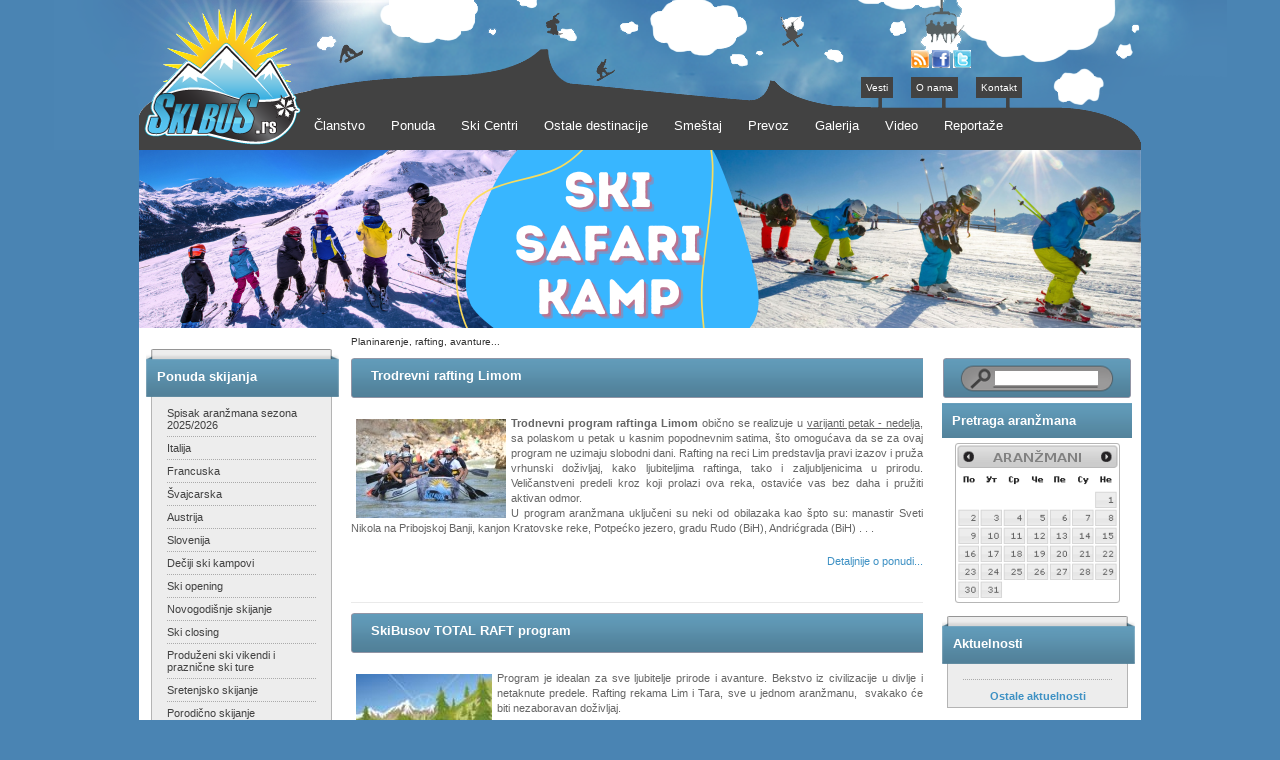

--- FILE ---
content_type: text/html; charset="utf-8"
request_url: https://www.skibus.rs/paketi-ostalo/planinarenje-rafting-avanture/
body_size: 225689
content:
<!DOCTYPE html>

<html lang="en">
  <head>
		<base href="https://www.skibus.rs/"><!--[if lte IE 6]></base><![endif]-->
		<title>Planinarenje, rafting, avanture... &raquo; skibus.rs</title>
		<meta http-equiv="Content-type" content="text/html; charset=utf-8" />

		<link rel="shortcut icon" href="/favicon.ico" />
<meta name="viewport" content="width=device-width, initial-scale=1">
		
		
		
		
		
		
		

		
		<!--[if IE 7]>
                        <style type="text/css">
                         @import url(themes/blackcandy/css/ie7.css);
                        </style>

		<![endif]-->
		<!--[if IE 6]>
			<style type="text/css">
			 @import url(themes/blackcandy/css/ie6.css);
			</style>
		<![endif]-->
      <!-- Facebook Pixel Code -->
      <script>
          !function(f,b,e,v,n,t,s)
          {if(f.fbq)return;n=f.fbq=function(){n.callMethod?
                  n.callMethod.apply(n,arguments):n.queue.push(arguments)};
              if(!f._fbq)f._fbq=n;n.push=n;n.loaded=!0;n.version='2.0';
              n.queue=[];t=b.createElement(e);t.async=!0;
              t.src=v;s=b.getElementsByTagName(e)[0];
              s.parentNode.insertBefore(t,s)}(window, document,'script',
                  'https://connect.facebook.net/en_US/fbevents.js');
          fbq('init', '1332608730232033');
          fbq('track', 'PageView');
      </script>
      <noscript><img height="1" width="1" style="display:none"
                     src="https://www.facebook.com/tr?id=1332608730232033&ev=PageView&noscript=1"
      /></noscript>
      <!-- End Facebook Pixel Code -->
	<link rel="stylesheet" type="text/css" href="https://www.skibus.rs/themes/blackcandy/css/typography.css?m=1703249853" />
<link rel="stylesheet" type="text/css" href="https://www.skibus.rs/themes/blackcandy/css/layout.css?m=1703249853" />
<link rel="stylesheet" type="text/css" href="https://www.skibus.rs/themes/blackcandy/css/form.css?m=1703249853" />
<link rel="stylesheet" type="text/css" href="https://www.skibus.rs/themes/blackcandy/css/superfish.css?m=1703249853" />
<link rel="stylesheet" type="text/css" href="https://www.skibus.rs/themes/blackcandy/css/svwp_style.css?m=1703249853" />
<link rel="stylesheet" type="text/css" href="https://www.skibus.rs/themes/blackcandy/css/carousel.css?m=1703249853" />
<link rel="stylesheet" type="text/css" href="https://www.skibus.rs/themes/blackcandy/css/prettyPhoto.css?m=1703249853" />
<link rel="stylesheet" type="text/css" href="https://www.skibus.rs/themes/blackcandy/css/jscrollpane.css?m=1703249853" />
</head>
<body>
	<div id="BgContainer">
		
			
				
					
					
				
			
		
		<div id="Container">
			<div class="menustatica">
                <a href="https://www.skibus.rs/">Home</a>
			<a href="vesti/">Vesti</a>
<a href="o-nama/">O nama</a> 
<a href="kontakt/">Kontakt</a>

        </div>
			<div class="hammnebut">
				<div class="hammnebutline"></div>
                <div class="hammnebutline"></div>
                <div class="hammnebutline"></div>
			</div>
            <div class="head-down tophd">
                <div id="Navigation">
					

<ul id="topmenu" class="sf-menu sf-navbar">

   <li>
      <div class="holder">Članstvo</div>
      
         <ul>
         
            <li>
               <a href="/clanstvo/kako-postati-clan/">Kako postati član</a>
               
            </li>
         
            <li>
               <a href="/clanstvo/proveru-statusa-clanstva/">Proveru statusa članstva </a>
               
            </li>
         
            <li>
               <a href="/popusti/">Popusti</a>
               
            </li>
         
         </ul>
      
   </li>

   <li>
      <div class="holder">Ponuda</div>
      
         <ul>
         
            <li>
               <div class="holder">Srbija i BiH</div>
               
                  <ul>
                  
                     <li>
                        <a href="/ponuda/srbija-i-bih/izleti-i-avanture/">Izleti i avanture</a>
                        
                           <ul>
                              
                                 <li>
                                    <a href="/ponuda/srbija-i-bih/izleti-i-avanture/trodnevni-skibusov-total-raft-program-2/">Trodnevni SkiBusov TOTAL RAFT program</a>
                                    
                                 </li>
                              
                                 <li>
                                    <a href="/ponuda/srbija-i-bih/izleti-i-avanture/vikend-na-limu-uz-dva-dana-raftinga/">Vikend na Limu uz dva dana raftinga</a>
                                    
                                 </li>
                              
                                 <li>
                                    <a href="/ponuda/srbija-i-bih/izleti-i-avanture/rafting-limom-andricgrad-vodeni-ciro/">Rafting Limom - Andrićgrad - Vodeni Ćiro</a>
                                    
                                 </li>
                              
                                 <li>
                                    <a href="/ponuda/srbija-i-bih/izleti-i-avanture/rafting-limom-i-plovidba-meandrima-uvca/">Rafting Limom i plovidba meandrima Uvca</a>
                                    
                                 </li>
                              
                                 <li>
                                    <a href="/ponuda/srbija-i-bih/izleti-i-avanture/uvacko-jezero-andricgrad-vodeni-ciro/">Uvačko jezero - Andrićgrad - Vodeni Ćiro</a>
                                    
                                 </li>
                              
                                 <li>
                                    <a href="/ponuda/srbija-i-bih/izleti-i-avanture/rafting-tarom-obilazak-drvengrada/">Rafting Tarom – obilazak Drvengrada</a>
                                    
                                 </li>
                              
                                 <li>
                                    <a href="/ponuda/srbija-i-bih/izleti-i-avanture/djerdap-golubac/">Đerdap - Golubac</a>
                                    
                                 </li>
                              
                                 <li>
                                    <a href="/ponuda/srbija-i-bih/izleti-i-avanture/djerdap-rajacke-pimnice/">Đerdap - Rajačke pimnice</a>
                                    
                                 </li>
                              
                           </ul>
                        
                     </li>
                  
                     <li>
                        <a href="/ponuda/srbija-i-bih/kopaonik/">Kopaonik</a>
                        
                     </li>
                  
                     <li>
                        <a href="/ponuda/srbija-i-bih/stara-planina/">Stara planina</a>
                        
                           <ul>
                              
                                 <li>
                                    <a href="/ponuda/srbija-i-bih/stara-planina/skijanje-na-staroj-planini/">Skijanje na Staroj Planini</a>
                                    
                                 </li>
                              
                           </ul>
                        
                     </li>
                  
                     <li>
                        <a href="/ponuda/srbija-i-bih/jahorina/">Jahorina</a>
                        
                     </li>
                  
                     <li>
                        <a href="/ponuda/srbija-i-bih/bjelasnica/">Bjelašnica</a>
                        
                     </li>
                  
                  </ul>
               
            </li>
         
            <li>
               <div class="holder">Francuska</div>
               
                  <ul>
                  
                     <li>
                        <a href="/ponuda/francuska/tri-doline/">Tri Doline</a>
                        
                     </li>
                  
                     <li>
                        <a href="/ponuda/francuska/tignes-i-val-d-isere/">Tignes i Val d&#39;Isere</a>
                        
                     </li>
                  
                     <li>
                        <a href="/ponuda/francuska/paradiski-la-plagne-i-les-arcs/">Paradiski - La Plagne i Les Arcs</a>
                        
                     </li>
                  
                     <li>
                        <a href="/ponuda/francuska/les-2-alpes-2/">Les 2 Alpes</a>
                        
                     </li>
                  
                     <li>
                        <a href="/ponuda/francuska/alpe-d-huez/">Alpe d&#39; Huez</a>
                        
                     </li>
                  
                     <li>
                        <a href="/ponuda/francuska/isola2000-and-auron/">Isola2000 &amp; Auron</a>
                        
                     </li>
                  
                     <li>
                        <a href="/ponuda/francuska/montgenevre/">Montgenevre</a>
                        
                     </li>
                  
                     <li>
                        <a href="/ponuda/francuska/serre-chevalier/">Serre Chevalier</a>
                        
                     </li>
                  
                     <li>
                        <a href="/ponuda/francuska/vars-i-risoul/">Vars i Risoul</a>
                        
                     </li>
                  
                     <li>
                        <a href="/ponuda/francuska/chamonix-2/">Chamonix</a>
                        
                     </li>
                  
                     <li>
                        <a href="/ponuda/francuska/portes-du-soleil-chatel-avoriaz/">Portes du Soleil - Chatel, Avoriaz</a>
                        
                     </li>
                  
                     <li>
                        <a href="/ponuda/francuska/evasion-saint-gervais-megeve/">Evasion - Saint Gervais, Megeve</a>
                        
                     </li>
                  
                     <li>
                        <a href="/ponuda/francuska/la-norma/">La Norma</a>
                        
                     </li>
                  
                     <li>
                        <a href="/ponuda/francuska/valfrejus/">Valfrejus</a>
                        
                     </li>
                  
                     <li>
                        <a href="/ponuda/francuska/val-cenis/">Val Cenis</a>
                        
                     </li>
                  
                     <li>
                        <a href="/ponuda/francuska/les-orres/">Les Orres</a>
                        
                     </li>
                  
                     <li>
                        <a href="/ponuda/francuska/ski-tour-de-france/">Ski Tour de France</a>
                        
                     </li>
                  
                     <li>
                        <a href="/ponuda/francuska/puy-saint-vincent/">Puy Saint Vincent</a>
                        
                     </li>
                  
                     <li>
                        <div class="holder">Azurna obala</div>
                        
                           <ul>
                              
                                 <li>
                                    <a href="/ponuda/francuska/azurna-obala/azurna-obala-visednevni-letnji-i-drugi-aranzmani/">Azurna obala - višednevni letnji i drugi aranžmani</a>
                                    
                                 </li>
                              
                           </ul>
                        
                     </li>
                  
                  </ul>
               
            </li>
         
            <li>
               <div class="holder">Italija</div>
               
                  <ul>
                  
                     <li>
                        <a href="/ponuda/italija/civetta-dolomiti/">Civetta, Dolomiti</a>
                        
                           <ul>
                              
                                 <li>
                                    <a href="/ponuda/italija/civetta-dolomiti/civetta-dolomiti-skijanje-u-srcu-velicanstvenih-dolomita/">Civetta, Dolomiti - skijanje u srcu veličanstvenih Dolomita</a>
                                    
                                 </li>
                              
                           </ul>
                        
                     </li>
                  
                     <li>
                        <a href="/ponuda/italija/sestriere-milky-way/">Sestriere - Milky Way</a>
                        
                     </li>
                  
                     <li>
                        <a href="/ponuda/italija/livigno/">Livigno</a>
                        
                     </li>
                  
                     <li>
                        <a href="/ponuda/italija/tarvisio/">Tarvisio</a>
                        
                     </li>
                  
                     <li>
                        <a href="/ponuda/italija/sella-nevea-kanin/">Sella Nevea - Kanin</a>
                        
                     </li>
                  
                     <li>
                        <a href="/ponuda/italija/passo-tonale-ponte-di-legno/">Passo Tonale / Ponte di Legno</a>
                        
                     </li>
                  
                     <li>
                        <a href="/ponuda/italija/montecampione/">Montecampione</a>
                        
                     </li>
                  
                     <li>
                        <a href="/ponuda/italija/falcade-trevalli-dolomiti/">Falcade - Trevalli - Dolomiti</a>
                        
                     </li>
                  
                     <li>
                        <a href="/ponuda/italija/folgaria/">Folgaria</a>
                        
                     </li>
                  
                     <li>
                        <a href="/ponuda/italija/madonna-di-campiglio-folgarida-marileva/">Madonna di Campiglio - Folgarida - Marileva</a>
                        
                     </li>
                  
                     <li>
                        <a href="/ponuda/italija/lido-di-jesolo/">Lido di Jesolo</a>
                        
                     </li>
                  
                     <li>
                        <a href="/ponuda/italija/vencija/">Venecija</a>
                        
                     </li>
                  
                     <li>
                        <a href="/ponuda/italija/lago-di-garda/">Lago di Garda</a>
                        
                     </li>
                  
                  </ul>
               
            </li>
         
            <li>
               <div class="holder">Austrija</div>
               
                  <ul>
                  
                     <li>
                        <a href="/ponuda/austrija/grossglockner-heiligenblut/">Grossglockner - Heiligenblut</a>
                        
                     </li>
                  
                     <li>
                        <a href="/ponuda/austrija/molltaler-gletscher/">Molltaler Gletscher</a>
                        
                     </li>
                  
                     <li>
                        <a href="/ponuda/austrija/bad-kleinkirchheim/">Bad Kleinkirchheim</a>
                        
                     </li>
                  
                     <li>
                        <a href="/ponuda/austrija/gerlitzen/">Gerlitzen</a>
                        
                     </li>
                  
                     <li>
                        <a href="/ponuda/austrija/koruska-skijalista/">Koruška skijališta</a>
                        
                     </li>
                  
                     <li>
                        <a href="/ponuda/austrija/nassfeld/">Nassfeld</a>
                        
                     </li>
                  
                     <li>
                        <a href="/ponuda/austrija/goldeck/">Goldeck</a>
                        
                     </li>
                  
                     <li>
                        <a href="/ponuda/austrija/innerkrems/">Innerkrems</a>
                        
                     </li>
                  
                     <li>
                        <a href="/ponuda/austrija/pitztal/">Pitztal</a>
                        
                     </li>
                  
                     <li>
                        <a href="/ponuda/austrija/schladming-dachstein/">Schladming - Dachstein</a>
                        
                     </li>
                  
                     <li>
                        <a href="/ponuda/austrija/kaprun-and-zell-am-see/">Kaprun &amp; Zell am See</a>
                        
                     </li>
                  
                     <li>
                        <a href="/ponuda/austrija/ischgl-i-samnaun/">Ischgl i Samnaun</a>
                        
                     </li>
                  
                     <li>
                        <a href="/ponuda/austrija/jezero-worthersee-velden/">Jezero Worthersee - Velden</a>
                        
                     </li>
                  
                  </ul>
               
            </li>
         
            <li>
               <div class="holder">Švajcarska</div>
               
                  <ul>
                  
                     <li>
                        <a href="/ponuda/svajcarska/saas-fee/">Saas Fee</a>
                        
                     </li>
                  
                     <li>
                        <a href="/ponuda/svajcarska/4-doline/">4 Doline</a>
                        
                     </li>
                  
                     <li>
                        <a href="/ponuda/svajcarska/davos-klosters/">Davos - Klosters</a>
                        
                     </li>
                  
                     <li>
                        <a href="/ponuda/svajcarska/lenzerheide/">Lenzerheide</a>
                        
                     </li>
                  
                     <li>
                        <a href="/ponuda/svajcarska/grimentz-zinal/">Grimentz-Zinal</a>
                        
                           <ul>
                              
                                 <li>
                                    <a href="/ponuda/svajcarska/grimentz-zinal/grimentz-zinal-sedmodnevne-ski-ture/">Grimentz-Zinal - sedmodnevne ski ture</a>
                                    
                                 </li>
                              
                           </ul>
                        
                     </li>
                  
                  </ul>
               
            </li>
         
            <li>
               <div class="holder">Slovenija</div>
               
                  <ul>
                  
                     <li>
                        <a href="/ponuda/slovenija/krvavec-2/">Krvavec</a>
                        
                     </li>
                  
                     <li>
                        <a href="/ponuda/slovenija/bled/">Bled</a>
                        
                     </li>
                  
                     <li>
                        <a href="/ponuda/slovenija/vogel/">Vogel</a>
                        
                     </li>
                  
                     <li>
                        <a href="/ponuda/slovenija/kranjska-gora/">Kranjska Gora</a>
                        
                           <ul>
                              
                                 <li>
                                    <a href="/ponuda/slovenija/kranjska-gora/trodnevno-vikend-skijanje-i-praznicne-ski-ture-na-kranjskoj-gori/">Trodnevno vikend skijanje i praznične ski ture na Kranjskoj Gori</a>
                                    
                                 </li>
                              
                           </ul>
                        
                     </li>
                  
                     <li>
                        <a href="/ponuda/slovenija/bovec-kanin/">Bovec - Kanin</a>
                        
                     </li>
                  
                     <li>
                        <a href="/ponuda/slovenija/slovenski-alpi/">Slovenski Alpi</a>
                        
                     </li>
                  
                     <li>
                        <a href="/ponuda/slovenija/cerkno/">Cerkno</a>
                        
                     </li>
                  
                  </ul>
               
            </li>
         
            <li>
               <div class="holder">Bugarska</div>
               
                  <ul>
                  
                     <li>
                        <a href="/ponuda/bugarska/bansko/">Bansko</a>
                        
                     </li>
                  
                     <li>
                        <a href="/ponuda/bugarska/borovec/">Borovec</a>
                        
                     </li>
                  
                     <li>
                        <a href="/ponuda/bugarska/pamporovo/">Pamporovo</a>
                        
                     </li>
                  
                  </ul>
               
            </li>
         
            <li>
               <div class="holder">Crna Gora</div>
               
                  <ul>
                  
                     <li>
                        <a href="/ponuda/crna-gora/kolasin-1450-1600-bjelasica/">Kolašin 1450 / 1600 - Bjelasica</a>
                        
                           <ul>
                              
                                 <li>
                                    <a href="/ponuda/crna-gora/kolasin-1450-1600-bjelasica/skijanje-na-bjelasici-ski-centar-kolasin-1450-1600/">Skijanje na Bjelasici - ski centar Kolašin 1450 /1600</a>
                                    
                                 </li>
                              
                           </ul>
                        
                     </li>
                  
                     <li>
                        <a href="/ponuda/crna-gora/durmitor-ski-centar-javorovaca/">Durmitor - Ski centar Javorovača</a>
                        
                     </li>
                  
                  </ul>
               
            </li>
         
            <li>
               <a href="/ponuda/kanada/">Kanada</a>
               
                  <ul>
                  
                     <li>
                        <a href="/ponuda/kanada/kanada-offpiste-tour-heliskiing/">Kanada - offpiste tour + heliskiing</a>
                        
                     </li>
                  
                  </ul>
               
            </li>
         
            <li>
               <a href="/ponuda/turska/">Turska</a>
               
                  <ul>
                  
                     <li>
                        <a href="/ponuda/turska/erciyes-skijanje-u-turskoj/">Erciyes - skijanje u Turskoj</a>
                        
                     </li>
                  
                  </ul>
               
            </li>
         
            <li>
               <div class="holder">Gruzija</div>
               
                  <ul>
                  
                     <li>
                        <a href="/ponuda/gruzija/gudauri/">Gudauri</a>
                        
                     </li>
                  
                  </ul>
               
            </li>
         
            <li>
               <div class="holder">Makedonija</div>
               
                  <ul>
                  
                     <li>
                        <a href="/ponuda/makedonija/popova-sapka/">Popova Šapka</a>
                        
                     </li>
                  
                     <li>
                        <a href="/ponuda/makedonija/pelister/">Pelister</a>
                        
                     </li>
                  
                  </ul>
               
            </li>
         
            <li>
               <div class="holder">Grčka</div>
               
                  <ul>
                  
                     <li>
                        <a href="/ponuda/grcka/eleones-kamp/">Eleones kamp</a>
                        
                           <ul>
                              
                                 <li>
                                    <a href="/ponuda/grcka/eleones-kamp/eleones-grcka-deciji-letnji-kamp-na-moru/">Eleones (Grčka) - dečiji letnji kamp na moru</a>
                                    
                                 </li>
                              
                           </ul>
                        
                     </li>
                  
                  </ul>
               
            </li>
         
            <li>
               <div class="holder">Nemačka</div>
               
                  <ul>
                  
                     <li>
                        <a href="/ponuda/nemacka/minhen/">Minhen</a>
                        
                     </li>
                  
                  </ul>
               
            </li>
         
            <li>
               <a href="/ponuda/ski-safari/">Ski safari</a>
               
                  <ul>
                  
                     <li>
                        <a href="/ponuda/ski-safari/ski-safari-slovenija-7-dnevni-aranzmani/">Ski safari SLOVENIJA: 7-dnevni aranžmani</a>
                        
                     </li>
                  
                     <li>
                        <a href="/ponuda/ski-safari/ski-safari-slovenija-sretenje-praznicno-skijanje/">Ski safari SLOVENIJA: Sretenje praznično skijanje</a>
                        
                     </li>
                  
                  </ul>
               
            </li>
         
            <li>
               <a href="/ponuda/novogodisnje-skijanje/">Novogodišnje skijanje</a>
               
            </li>
         
            <li>
               <a href="/ponuda/sretenjsko-skijanje/">Sretenjsko skijanje</a>
               
            </li>
         
            <li>
               <a href="/ponuda/skijanje-za-porodice/">Skijanje za porodice</a>
               
            </li>
         
            <li>
               <a href="/ponuda/deciji-ski-kampovi/">Dečiji ski kampovi</a>
               
            </li>
         
            <li>
               <a href="/ponuda/ski-opening/">Ski opening</a>
               
                  <ul>
                  
                     <li>
                        <a href="/ponuda/ski-opening/ski-opening/">Ski opening</a>
                        
                     </li>
                  
                  </ul>
               
            </li>
         
            <li>
               <a href="/ponuda/ski-closing/">Ski closing</a>
               
                  <ul>
                  
                     <li>
                        <a href="/ponuda/ski-closing/ski-closing/">Ski closing</a>
                        
                     </li>
                  
                  </ul>
               
            </li>
         
            <li>
               <a href="/ponuda/rafting/">Rafting</a>
               
                  <ul>
                  
                     <li>
                        <a href="/ponuda/rafting/trodrevni-rafting-limom/">Trodrevni rafting Limom</a>
                        
                     </li>
                  
                     <li>
                        <a href="/ponuda/rafting/skibusov-total-raft-program/">SkiBusov TOTAL RAFT program</a>
                        
                     </li>
                  
                     <li>
                        <a href="/ponuda/rafting/trodrevni-rafting-limom-i-plovidba-meandrima-uvca/">Trodrevni rafting Limom i plovidba meandrima Uvca</a>
                        
                     </li>
                  
                  </ul>
               
            </li>
         
            <li>
               <a href="/ponuda/jedrenje/">Jedrenje</a>
               
                  <ul>
                  
                     <li>
                        <a href="/ponuda/jedrenje/jahtanje/">Jahtanje</a>
                        
                     </li>
                  
                     <li>
                        <a href="/ponuda/jedrenje/jedrenje-obalama-hrvatske-crne-gore-italije-sicilija-grcke-jonska-ostva/">Jedrenje obalama Hrvatske, Crne Gore, Italije - Sicilija, Grčke - Jonska ostva</a>
                        
                     </li>
                  
                  </ul>
               
            </li>
         
            <li>
               <div class="holder">Polasci autobusom van Beograda</div>
               
                  <ul>
                  
                     <li>
                        <a href="/ponuda/polasci-autobusom-van-beograda/polasci-skibusa-van-beograda/">Polasci SkiBusa van Beograda</a>
                        
                     </li>
                  
                  </ul>
               
            </li>
         
         </ul>
      
   </li>

   <li>
      <div class="holder">Ski Centri</div>
      
         <ul>
         
            <li>
               <a href="/ski-centri/francuska/">Francuska</a>
               
                  <ul>
                  
                     <li>
                        <a href="/ski-centri/francuska/tri-doline-les-3-vallees/">Tri doline - Les 3 vallees</a>
                        
                     </li>
                  
                     <li>
                        <a href="/ski-centri/francuska/espace-killy-tignes-i-val-d-iser/">Espace Killy -Tignes i Val d&#39;Iser</a>
                        
                     </li>
                  
                     <li>
                        <a href="/ski-centri/francuska/paradiski/">Paradiski - La Plagne i Les Arcs</a>
                        
                     </li>
                  
                     <li>
                        <a href="/ski-centri/francuska/serre-chevalier/">Serre Chevalier</a>
                        
                     </li>
                  
                     <li>
                        <a href="/ski-centri/francuska/isola-2000/">Isola 2000</a>
                        
                     </li>
                  
                     <li>
                        <a href="/ski-centri/francuska/auron/">Auron</a>
                        
                     </li>
                  
                     <li>
                        <a href="/ski-centri/francuska/risoul-i-vars-foret-blanche/">Risoul i Vars - Forêt Blanche</a>
                        
                     </li>
                  
                     <li>
                        <a href="/ski-centri/francuska/la-norma/">La Norma</a>
                        
                     </li>
                  
                     <li>
                        <a href="/ski-centri/francuska/les-orres/">Les Orres</a>
                        
                     </li>
                  
                     <li>
                        <a href="/ski-centri/francuska/les-2-alpes/">Les 2 Alpes</a>
                        
                     </li>
                  
                     <li>
                        <a href="/ski-centri/francuska/alpe-d-huez/">Alpe d&#39;Huez</a>
                        
                     </li>
                  
                     <li>
                        <a href="/ski-centri/francuska/les-sybelles/">Les Sybelles</a>
                        
                     </li>
                  
                     <li>
                        <a href="/ski-centri/francuska/val-cenis/">Val Cenis</a>
                        
                     </li>
                  
                     <li>
                        <a href="/ski-centri/francuska/chamonix/">Chamonix</a>
                        
                     </li>
                  
                     <li>
                        <a href="/ski-centri/francuska/val-d-allos-i-pra-loup/">Val d&#39; Allos i Pra-Loup</a>
                        
                     </li>
                  
                     <li>
                        <a href="/ski-centri/francuska/portes-du-soleil-chatel-avoriaz/">Portes du Soleil - Chatel, Avoriaz</a>
                        
                           <ul>
                              
                                 <li>
                                    <a href="/ski-centri/francuska/portes-du-soleil-chatel-avoriaz/avoriaz/">Avoriaz</a>
                                    
                                 </li>
                              
                                 <li>
                                    <a href="/ski-centri/francuska/portes-du-soleil-chatel-avoriaz/chatel/">Chatel</a>
                                    
                                 </li>
                              
                           </ul>
                        
                     </li>
                  
                     <li>
                        <a href="/ski-centri/francuska/montgenevre/">Montgenèvre</a>
                        
                     </li>
                  
                     <li>
                        <a href="/ski-centri/francuska/puy-st-vincent/">Puy St Vincent</a>
                        
                     </li>
                  
                     <li>
                        <a href="/ski-centri/francuska/valloire-valmeinier/">Valloire - Valmeinier</a>
                        
                     </li>
                  
                     <li>
                        <a href="/ski-centri/francuska/valfrejus/">Valfréjus</a>
                        
                     </li>
                  
                     <li>
                        <a href="/ski-centri/francuska/val-cenis-2/">Bonneval Sur Arc</a>
                        
                     </li>
                  
                     <li>
                        <a href="/ski-centri/francuska/aussois/">Aussois</a>
                        
                     </li>
                  
                     <li>
                        <a href="/ski-centri/francuska/la-rosiere/">La Rosiere</a>
                        
                     </li>
                  
                     <li>
                        <a href="/ski-centri/francuska/evasion-mont-blanc/">Evasion Mont Blanc</a>
                        
                     </li>
                  
                     <li>
                        <a href="/ski-centri/francuska/saint-francois-longchamp/">Saint François Longchamp</a>
                        
                     </li>
                  
                  </ul>
               
            </li>
         
            <li>
               <a href="/ski-centri/italija/">Italija</a>
               
                  <ul>
                  
                     <li>
                        <a href="/ski-centri/italija/dolomiti-superski/">Dolomiti Superski</a>
                        
                           <ul>
                              
                                 <li>
                                    <a href="/ski-centri/italija/dolomiti-superski/sella-ronda/">Sella Ronda</a>
                                    
                                       <ul>
                                          
                                             <li>
                                                <a href="/ski-centri/italija/dolomiti-superski/sella-ronda/val-di-fassa/">Val di Fassa</a>
                                             </li>
                                          
                                             <li>
                                                <a href="/ski-centri/italija/dolomiti-superski/sella-ronda/alta-badia/">Alta Badia</a>
                                             </li>
                                          
                                             <li>
                                                <a href="/ski-centri/italija/dolomiti-superski/sella-ronda/val-gardena/">Val Gardena</a>
                                             </li>
                                          
                                             <li>
                                                <a href="/ski-centri/italija/dolomiti-superski/sella-ronda/arabba-marmolada/">Arabba - Marmolada</a>
                                             </li>
                                          
                                       </ul>
                                    
                                 </li>
                              
                                 <li>
                                    <a href="/ski-centri/italija/dolomiti-superski/trevalli-falcade-passo-s-pellegrino-alpe-lusia/">Trevalli - Falcade, Passo S. Pellegrino, Alpe Lusia</a>
                                    
                                 </li>
                              
                                 <li>
                                    <a href="/ski-centri/italija/dolomiti-superski/civetta/">Civetta</a>
                                    
                                 </li>
                              
                                 <li>
                                    <a href="/ski-centri/italija/dolomiti-superski/kronplatz/">Kronplatz</a>
                                    
                                 </li>
                              
                                 <li>
                                    <a href="/ski-centri/italija/dolomiti-superski/cortina-d-ampezzo/">Cortina d&#39;Ampezzo</a>
                                    
                                 </li>
                              
                           </ul>
                        
                     </li>
                  
                     <li>
                        <a href="/ski-centri/italija/val-di-sole/">Val di Sole</a>
                        
                           <ul>
                              
                                 <li>
                                    <a href="/ski-centri/italija/val-di-sole/passo-tonale/">Passo Tonale</a>
                                    
                                 </li>
                              
                                 <li>
                                    <a href="/ski-centri/italija/val-di-sole/madonna-di-campiglo/">Madonna di Campiglo</a>
                                    
                                 </li>
                              
                                 <li>
                                    <a href="/ski-centri/italija/val-di-sole/folgarida-marilleva/">Folgarida - Marilleva</a>
                                    
                                 </li>
                              
                                 <li>
                                    <a href="/ski-centri/italija/val-di-sole/peio/">Peio</a>
                                    
                                 </li>
                              
                           </ul>
                        
                     </li>
                  
                     <li>
                        <a href="/ski-centri/italija/sestriere-milky-way/">Sestriere - Milky Way</a>
                        
                     </li>
                  
                     <li>
                        <a href="/ski-centri/italija/folgaria/">Folgaria</a>
                        
                     </li>
                  
                     <li>
                        <a href="/ski-centri/italija/tarvisio/">Tarvisio</a>
                        
                     </li>
                  
                     <li>
                        <a href="/ski-centri/italija/montecampione/">Montecampione</a>
                        
                     </li>
                  
                     <li>
                        <a href="/ski-centri/italija/chervina-zermatt/">Chervina - Zermatt</a>
                        
                     </li>
                  
                     <li>
                        <a href="/ski-centri/italija/livigno/">Livigno</a>
                        
                     </li>
                  
                     <li>
                        <a href="/ski-centri/italija/courmayeur/">Courmayeur</a>
                        
                     </li>
                  
                     <li>
                        <a href="/ski-centri/italija/sella-nevea-kanin/">Sella Nevea - Kanin</a>
                        
                     </li>
                  
                  </ul>
               
            </li>
         
            <li>
               <a href="/ski-centri/austrija/">Austrija</a>
               
                  <ul>
                  
                     <li>
                        <a href="/ski-centri/austrija/grossglockner-heiligenblut/">Grossglockner - Heiligenblut</a>
                        
                     </li>
                  
                     <li>
                        <a href="/ski-centri/austrija/moltaler-glecer/">Moltaler glečer</a>
                        
                     </li>
                  
                     <li>
                        <a href="/ski-centri/austrija/gerlitzen/">Gerlitzen</a>
                        
                     </li>
                  
                     <li>
                        <a href="/ski-centri/austrija/goldeck/">Goldeck</a>
                        
                     </li>
                  
                     <li>
                        <a href="/ski-centri/austrija/katschberg/">Katschberg</a>
                        
                     </li>
                  
                     <li>
                        <a href="/ski-centri/austrija/arnoldstein/">Arnoldstein</a>
                        
                     </li>
                  
                     <li>
                        <a href="/ski-centri/austrija/nassfeld/">Nassfeld</a>
                        
                     </li>
                  
                     <li>
                        <a href="/ski-centri/austrija/bad-kleinkirchheim/">Bad Kleinkirchheim</a>
                        
                     </li>
                  
                     <li>
                        <a href="/ski-centri/austrija/pitztal/">Pitztal</a>
                        
                     </li>
                  
                     <li>
                        <a href="/ski-centri/austrija/schladming-dachstein/">Schladming - Dachstein</a>
                        
                     </li>
                  
                     <li>
                        <a href="/ski-centri/austrija/kaprun-and-zell-am-see/">Kaprun &amp; Zell am See</a>
                        
                     </li>
                  
                     <li>
                        <a href="/ski-centri/austrija/ischgl-and-samnaun/">Ischgl &amp; Samnaun</a>
                        
                     </li>
                  
                     <li>
                        <a href="/ski-centri/austrija/innerkrems/">Innerkrems</a>
                        
                     </li>
                  
                  </ul>
               
            </li>
         
            <li>
               <a href="/ski-centri/svajcarska/">Švajcarska</a>
               
                  <ul>
                  
                     <li>
                        <a href="/ski-centri/svajcarska/grimentz-zinal/">Grimentz-Zinal</a>
                        
                     </li>
                  
                     <li>
                        <a href="/ski-centri/svajcarska/saas-fee/">Saas Fee</a>
                        
                     </li>
                  
                     <li>
                        <a href="/ski-centri/svajcarska/4-doline-4-vallees/">4 Doline - 4 Vallees</a>
                        
                     </li>
                  
                     <li>
                        <a href="/ski-centri/svajcarska/davos-klosters/">Davos Klosters</a>
                        
                     </li>
                  
                     <li>
                        <a href="/ski-centri/svajcarska/lenzerheide-arosa/">Lenzerheide - Arosa</a>
                        
                     </li>
                  
                     <li>
                        <a href="/ski-centri/svajcarska/aletsch-arena/">Aletsch Arena</a>
                        
                     </li>
                  
                  </ul>
               
            </li>
         
            <li>
               <a href="/ski-centri/srbija-i-bih/">Srbija i BIH</a>
               
                  <ul>
                  
                     <li>
                        <a href="/ski-centri/srbija-i-bih/kopaonik/">Kopaonik</a>
                        
                     </li>
                  
                     <li>
                        <a href="/ski-centri/srbija-i-bih/stara-planina/">Stara planina</a>
                        
                           <ul>
                              
                                 <li>
                                    <a href="/ski-centri/srbija-i-bih/stara-planina/stara-planina-cenovnik-24-25/">Stara planina cenovnik 24-25</a>
                                    
                                 </li>
                              
                           </ul>
                        
                     </li>
                  
                     <li>
                        <a href="/ski-centri/srbija-i-bih/zlatibor-tornik/">Zlatibor - Tornik</a>
                        
                     </li>
                  
                     <li>
                        <a href="/ski-centri/srbija-i-bih/jahorina/">Jahorina</a>
                        
                     </li>
                  
                     <li>
                        <a href="/ski-centri/srbija-i-bih/bjelasnica/">Bjelašnica</a>
                        
                     </li>
                  
                  </ul>
               
            </li>
         
            <li>
               <a href="/ski-centri/slovenija/">Slovenija</a>
               
                  <ul>
                  
                     <li>
                        <a href="/ski-centri/slovenija/krvavec/">Krvavec</a>
                        
                     </li>
                  
                     <li>
                        <a href="/ski-centri/slovenija/cerkno/">Cerkno</a>
                        
                     </li>
                  
                     <li>
                        <a href="/ski-centri/slovenija/vogel/">Vogel</a>
                        
                     </li>
                  
                     <li>
                        <a href="/ski-centri/slovenija/rogla/">Rogla</a>
                        
                     </li>
                  
                     <li>
                        <a href="/ski-centri/slovenija/kranjska-gora/">Kranjska Gora</a>
                        
                     </li>
                  
                     <li>
                        <a href="/ski-centri/slovenija/mariborsko-pohorje/">Mariborsko Pohorje</a>
                        
                     </li>
                  
                     <li>
                        <a href="/ski-centri/slovenija/bovec-kanin-sella-nevea/">Bovec Kanin - Sella Nevea</a>
                        
                     </li>
                  
                     <li>
                        <a href="/ski-centri/slovenija/julian-alps-regionalni-skipas/">Julian Alps - regionalni skipas</a>
                        
                     </li>
                  
                  </ul>
               
            </li>
         
            <li>
               <a href="/ski-centri/bugarska/">Bugarska</a>
               
                  <ul>
                  
                     <li>
                        <a href="/ski-centri/bugarska/bansko/">Bansko</a>
                        
                     </li>
                  
                     <li>
                        <a href="/ski-centri/bugarska/borovec/">Borovec</a>
                        
                     </li>
                  
                     <li>
                        <a href="/ski-centri/bugarska/pamporovo/">Pamporovo</a>
                        
                     </li>
                  
                  </ul>
               
            </li>
         
            <li>
               <a href="/ski-centri/crna-gora/">Crna Gora</a>
               
                  <ul>
                  
                     <li>
                        <a href="/ski-centri/crna-gora/kolasin-1450-1600-bjelasica/">Kolašin 1450 / 1600 - Bjelasica</a>
                        
                     </li>
                  
                     <li>
                        <a href="/ski-centri/crna-gora/durmitor-javorovaca-i-savin-kuk/">Durmitor - Javorovača i Savin kuk</a>
                        
                     </li>
                  
                  </ul>
               
            </li>
         
            <li>
               <a href="/ski-centri/makedonija/">Makedonija</a>
               
                  <ul>
                  
                     <li>
                        <a href="/ski-centri/makedonija/popova-sapka/">Popova Šapka</a>
                        
                     </li>
                  
                  </ul>
               
            </li>
         
            <li>
               <a href="/ski-centri/gruzija/">Gruzija</a>
               
                  <ul>
                  
                     <li>
                        <a href="/ski-centri/gruzija/gudauri/">Gudauri</a>
                        
                     </li>
                  
                  </ul>
               
            </li>
         
            <li>
               <a href="/ski-centri/turska/">Turska</a>
               
                  <ul>
                  
                     <li>
                        <a href="/ski-centri/turska/erciyes/">Erciyes</a>
                        
                     </li>
                  
                  </ul>
               
            </li>
         
         </ul>
      
   </li>

   <li>
      <div class="holder">Ostale destinacije</div>
      
         <ul>
         
            <li>
               <a href="/ostale-destinacije/grcka/">Grčka</a>
               
                  <ul>
                  
                     <li>
                        <a href="/ostale-destinacije/grcka/zakintos/">Zakintos</a>
                        
                     </li>
                  
                     <li>
                        <a href="/ostale-destinacije/grcka/krf/">Krf</a>
                        
                     </li>
                  
                     <li>
                        <a href="/ostale-destinacije/grcka/skijatos/">Skijatos</a>
                        
                     </li>
                  
                     <li>
                        <a href="/ostale-destinacije/grcka/alonisos/">Alonisos</a>
                        
                     </li>
                  
                     <li>
                        <a href="/ostale-destinacije/grcka/skopelos/">Skopelos</a>
                        
                     </li>
                  
                     <li>
                        <a href="/ostale-destinacije/grcka/eleones-deciji-letnji-kamp-na-moru/">ELEONES - dečiji letnji kamp na moru</a>
                        
                     </li>
                  
                  </ul>
               
            </li>
         
            <li>
               <a href="/ostale-destinacije/italija/">Italija</a>
               
                  <ul>
                  
                     <li>
                        <a href="/ostale-destinacije/italija/venecija/">Venecija</a>
                        
                     </li>
                  
                     <li>
                        <a href="/ostale-destinacije/italija/lido-di-jesolo/">Lido di Jesolo</a>
                        
                     </li>
                  
                     <li>
                        <a href="/ostale-destinacije/italija/lago-di-garda/">Lago di Garda</a>
                        
                     </li>
                  
                     <li>
                        <a href="/ostale-destinacije/italija/milano/">Milano</a>
                        
                     </li>
                  
                  </ul>
               
            </li>
         
            <li>
               <a href="/ostale-destinacije/francuska/">Francuska</a>
               
                  <ul>
                  
                     <li>
                        <a href="/ostale-destinacije/francuska/azurna-obala/">Azurna obala</a>
                        
                           <ul>
                              
                                 <li>
                                    <a href="/ostale-destinacije/francuska/azurna-obala/la-londe-les-maures/">La Londe les Maures</a>
                                    
                                 </li>
                              
                                 <li>
                                    <a href="/ostale-destinacije/francuska/azurna-obala/nica/">Nica</a>
                                    
                                 </li>
                              
                                 <li>
                                    <a href="/ostale-destinacije/francuska/azurna-obala/monako/">Monako</a>
                                    
                                 </li>
                              
                                 <li>
                                    <a href="/ostale-destinacije/francuska/azurna-obala/antib/">Antib</a>
                                    
                                 </li>
                              
                           </ul>
                        
                     </li>
                  
                     <li>
                        <a href="/ostale-destinacije/francuska/regija-mont-blanc-morillon/">Regija Mont Blanc - Morillon</a>
                        
                     </li>
                  
                  </ul>
               
            </li>
         
            <li>
               <a href="/ostale-destinacije/spanija/">Španija</a>
               
                  <ul>
                  
                     <li>
                        <a href="/ostale-destinacije/spanija/barselona/">Barselona</a>
                        
                     </li>
                  
                     <li>
                        <a href="/ostale-destinacije/spanija/lioret-de-mar/">Lioret de Mar</a>
                        
                     </li>
                  
                  </ul>
               
            </li>
         
            <li>
               <a href="/ostale-destinacije/austrija/">Austrija</a>
               
                  <ul>
                  
                     <li>
                        <a href="/ostale-destinacije/austrija/woerthersee-velden/">Wörthersee - Velden</a>
                        
                     </li>
                  
                  </ul>
               
            </li>
         
            <li>
               <a href="/ostale-destinacije/nemacka/">Nemačka</a>
               
                  <ul>
                  
                     <li>
                        <a href="/ostale-destinacije/nemacka/minhen/">Minhen</a>
                        
                           <ul>
                              
                                 <li>
                                    <a href="/ostale-destinacije/nemacka/minhen/tebela/">tebela</a>
                                    
                                 </li>
                              
                           </ul>
                        
                     </li>
                  
                  </ul>
               
            </li>
         
            <li>
               <a href="/ostale-destinacije/ceska/">Češka</a>
               
                  <ul>
                  
                     <li>
                        <a href="/ostale-destinacije/ceska/prag/">Prag</a>
                        
                     </li>
                  
                  </ul>
               
            </li>
         
            <li>
               <a href="/ostale-destinacije/bosna-i-hercegovina/">Bosna i Hercegovina</a>
               
                  <ul>
                  
                     <li>
                        <a href="/ostale-destinacije/bosna-i-hercegovina/np-sutjeska/">NP Sutjeska</a>
                        
                     </li>
                  
                  </ul>
               
            </li>
         
            <li>
               <a href="/ostale-destinacije/slovenija/">Slovenija</a>
               
                  <ul>
                  
                     <li>
                        <a href="/ostale-destinacije/slovenija/bled/">Bled</a>
                        
                     </li>
                  
                     <li>
                        <a href="/ostale-destinacije/slovenija/terme-snovik-2/">Terme Snovik</a>
                        
                     </li>
                  
                  </ul>
               
            </li>
         
            <li>
               <a href="/ostale-destinacije/hrvatska/">Hrvatska</a>
               
                  <ul>
                  
                     <li>
                        <a href="/ostale-destinacije/hrvatska/istra-umag/">Istra - Umag</a>
                        
                     </li>
                  
                  </ul>
               
            </li>
         
         </ul>
      
   </li>

   <li>
      <div class="holder">Smeštaj</div>
      
         <ul>
         
            <li>
               <div class="holder">Srbija</div>
               
                  <ul>
                  
                     <li>
                        <a href="/smestaj/srbija/kopaonik/">Kopaonik</a>
                        
                     </li>
                  
                     <li>
                        <a href="/smestaj/srbija/stara-planina/">Stara Planina</a>
                        
                           <ul>
                              
                                 <li>
                                    <a href="/smestaj/srbija/stara-planina/pansioni-vucja-reka-and-snezni-do/">Pansioni Vučja reka &amp; Snežni do</a>
                                    
                                 </li>
                              
                           </ul>
                        
                     </li>
                  
                  </ul>
               
            </li>
         
            <li>
               <div class="holder">Bosna</div>
               
                  <ul>
                  
                     <li>
                        <a href="/smestaj/bosna/jahorina/">Jahorina</a>
                        
                     </li>
                  
                     <li>
                        <a href="/smestaj/bosna/bjelasnica/">Bjelašnica</a>
                        
                     </li>
                  
                  </ul>
               
            </li>
         
            <li>
               <a href="/smestaj/slovenija/">Slovenija</a>
               
                  <ul>
                  
                     <li>
                        <a href="/smestaj/slovenija/krvavec-i-okolina/">Krvavec i okolina</a>
                        
                     </li>
                  
                     <li>
                        <a href="/smestaj/slovenija/bohinj/">Bohinj</a>
                        
                     </li>
                  
                     <li>
                        <a href="/smestaj/slovenija/bled/">Bled</a>
                        
                     </li>
                  
                     <li>
                        <a href="/smestaj/slovenija/kranjska-gora/">Kranjska Gora</a>
                        
                     </li>
                  
                     <li>
                        <a href="/smestaj/slovenija/cerkno/">Cerkno</a>
                        
                     </li>
                  
                     <li>
                        <a href="/smestaj/slovenija/bovec/">Bovec</a>
                        
                     </li>
                  
                  </ul>
               
            </li>
         
            <li>
               <div class="holder">Makedonija</div>
               
                  <ul>
                  
                     <li>
                        <a href="/smestaj/makedonija/popova-sapka-2/">Popova Šapka</a>
                        
                     </li>
                  
                     <li>
                        <a href="/smestaj/makedonija/pelister/">Pelister</a>
                        
                     </li>
                  
                  </ul>
               
            </li>
         
            <li>
               <div class="holder">Francuska</div>
               
                  <ul>
                  
                     <li>
                        <a href="/smestaj/francuska/tri-doline/">Tri Doline</a>
                        
                           <ul>
                              
                                 <li>
                                    <a href="/smestaj/francuska/tri-doline/val-thorens/">Val Thorens</a>
                                    
                                 </li>
                              
                                 <li>
                                    <a href="/smestaj/francuska/tri-doline/les-menuires/">Les Menuires</a>
                                    
                                 </li>
                              
                                 <li>
                                    <a href="/smestaj/francuska/tri-doline/orelle/">Orelle</a>
                                    
                                 </li>
                              
                           </ul>
                        
                     </li>
                  
                     <li>
                        <a href="/smestaj/francuska/tignes/">Tignes</a>
                        
                     </li>
                  
                     <li>
                        <a href="/smestaj/francuska/auron/">Auron</a>
                        
                     </li>
                  
                     <li>
                        <a href="/smestaj/francuska/isola-2000/">Isola 2000</a>
                        
                     </li>
                  
                     <li>
                        <a href="/smestaj/francuska/vars/">Vars</a>
                        
                     </li>
                  
                     <li>
                        <a href="/smestaj/francuska/serre-chevalier/">Serre Chevalier</a>
                        
                           <ul>
                              
                                 <li>
                                    <a href="/smestaj/francuska/serre-chevalier/le-serra-neva-rezidencija-villeneuve/">Le Serra Neva Rezidencija - Villeneuve</a>
                                    
                                 </li>
                              
                           </ul>
                        
                     </li>
                  
                     <li>
                        <a href="/smestaj/francuska/les-2-alpes/">Les 2 Alpes</a>
                        
                           <ul>
                              
                                 <li>
                                    <a href="/smestaj/francuska/les-2-alpes/rezidencija-l-ours-blanc-les-2-alpes/">Rezidencija l&#39;Ours Blanc - Les 2 Alpes</a>
                                    
                                 </li>
                              
                                 <li>
                                    <a href="/smestaj/francuska/les-2-alpes/rezidencija-andromede-les-2-alpes/">Rezidencija Andromede - Les 2 Alpes</a>
                                    
                                 </li>
                              
                                 <li>
                                    <a href="/smestaj/francuska/les-2-alpes/rezidencija-meijotel-les-2-alpes/">Rezidencija Meijotel - Les 2 Alpes</a>
                                    
                                 </li>
                              
                                 <li>
                                    <a href="/smestaj/francuska/les-2-alpes/rezidencija-l-edelweiss-les-2-alpes/">Rezidencija L&#39;Edelweiss - Les 2 Alpes</a>
                                    
                                 </li>
                              
                           </ul>
                        
                     </li>
                  
                     <li>
                        <a href="/smestaj/francuska/paradiski/">Paradiski</a>
                        
                     </li>
                  
                     <li>
                        <a href="/smestaj/francuska/alpe-d-huez/">Alpe d&#39;Huez</a>
                        
                           <ul>
                              
                                 <li>
                                    <a href="/smestaj/francuska/alpe-d-huez/rezidencija-crystal-blanc/">Rezidencija Crystal Blanc</a>
                                    
                                 </li>
                              
                                 <li>
                                    <a href="/smestaj/francuska/alpe-d-huez/rezidencija-couleurs-soleil-oz-en-oisans/">Rezidencija Couleurs Soleil - Oz en Oisans</a>
                                    
                                 </li>
                              
                                 <li>
                                    <a href="/smestaj/francuska/alpe-d-huez/les-balcons-d-aurea-rezidencija-auris/">Les Balcons d&#39;Auréa rezidencija - Auris</a>
                                    
                                 </li>
                              
                           </ul>
                        
                     </li>
                  
                     <li>
                        <a href="/smestaj/francuska/montgenevre/">Montgenevre</a>
                        
                     </li>
                  
                     <li>
                        <a href="/smestaj/francuska/portes-du-soleil/">Portes du Soleil</a>
                        
                     </li>
                  
                     <li>
                        <a href="/smestaj/francuska/puy-st-vincent/">Puy St Vincent</a>
                        
                     </li>
                  
                     <li>
                        <a href="/smestaj/francuska/val-cenis/">Val Cenis</a>
                        
                           <ul>
                              
                                 <li>
                                    <a href="/smestaj/francuska/val-cenis/rezidencija-les-terrasses-de-termignon-val-cenis/">Rezidencija Les Terrasses de Termignon – Val Cenise</a>
                                    
                                 </li>
                              
                           </ul>
                        
                     </li>
                  
                     <li>
                        <a href="/smestaj/francuska/la-norma/">La Norma</a>
                        
                     </li>
                  
                     <li>
                        <a href="/smestaj/francuska/valfrejus/">Valfrejus</a>
                        
                     </li>
                  
                     <li>
                        <a href="/smestaj/francuska/les-orres/">Les Orres</a>
                        
                     </li>
                  
                     <li>
                        <a href="/smestaj/francuska/chamonix/">Chamonix</a>
                        
                     </li>
                  
                     <li>
                        <a href="/smestaj/francuska/evasion-mont-blanc/">Evasion Mont Blanc</a>
                        
                     </li>
                  
                     <li>
                        <a href="/smestaj/francuska/valloire-valmeinier/">Valloire - Valmeinier</a>
                        
                     </li>
                  
                     <li>
                        <a href="/smestaj/francuska/la-rosiere-espace-san-bernardo/">La Rosiere - Espace San Bernardo</a>
                        
                     </li>
                  
                     <li>
                        <a href="/smestaj/francuska/pra-loup-i-val-d-allos/">Pra Loup i Val d&#39;Allos</a>
                        
                     </li>
                  
                     <li>
                        <a href="/smestaj/francuska/antib/">Antib</a>
                        
                     </li>
                  
                     <li>
                        <a href="/smestaj/francuska/nica/">Nica</a>
                        
                     </li>
                  
                     <li>
                        <a href="/smestaj/francuska/azurna-obala/">Azurna obala</a>
                        
                           <ul>
                              
                                 <li>
                                    <a href="/smestaj/francuska/azurna-obala/rezidencija-l-ile-d-or-la-londe-les-maures/">Rezidencija L’Ile d’Or  - La Londe les Maures</a>
                                    
                                 </li>
                              
                           </ul>
                        
                     </li>
                  
                  </ul>
               
            </li>
         
            <li>
               <div class="holder">Italija</div>
               
                  <ul>
                  
                     <li>
                        <a href="/smestaj/italija/sestriere/">Sestriere</a>
                        
                     </li>
                  
                     <li>
                        <a href="/smestaj/italija/livigno/">Livigno</a>
                        
                     </li>
                  
                     <li>
                        <a href="/smestaj/italija/lido-di-jesolo/">Lido di Jesolo</a>
                        
                     </li>
                  
                     <li>
                        <a href="/smestaj/italija/passo-tonale/">Passo Tonale</a>
                        
                     </li>
                  
                     <li>
                        <a href="/smestaj/italija/montecampione/">Montecampione</a>
                        
                     </li>
                  
                     <li>
                        <a href="/smestaj/italija/falcade-trevalli/">Falcade - Trevalli</a>
                        
                     </li>
                  
                     <li>
                        <a href="/smestaj/italija/folgaria/">Folgaria</a>
                        
                     </li>
                  
                     <li>
                        <a href="/smestaj/italija/folgarida-i-marilleva/">Folgarida i Marilleva</a>
                        
                     </li>
                  
                     <li>
                        <a href="/smestaj/italija/venecija-martellago/">Venecija - Martellago</a>
                        
                     </li>
                  
                     <li>
                        <a href="/smestaj/italija/civetta/">Civetta</a>
                        
                           <ul>
                              
                                 <li>
                                    <a href="/smestaj/italija/civetta/rezidencija-appartamenti-regina/">Rezidencija Appartamenti Regina </a>
                                    
                                 </li>
                              
                           </ul>
                        
                     </li>
                  
                  </ul>
               
            </li>
         
            <li>
               <div class="holder">Austrija</div>
               
                  <ul>
                  
                     <li>
                        <a href="/smestaj/austrija/heiligenblut/">Heiligenblut</a>
                        
                     </li>
                  
                     <li>
                        <a href="/smestaj/austrija/villach/">Villach</a>
                        
                     </li>
                  
                     <li>
                        <a href="/smestaj/austrija/woerthersee/">Wörthersee</a>
                        
                     </li>
                  
                     <li>
                        <a href="/smestaj/austrija/kaprun/">Kaprun</a>
                        
                     </li>
                  
                     <li>
                        <a href="/smestaj/austrija/schladming/">Schladming</a>
                        
                     </li>
                  
                     <li>
                        <a href="/smestaj/austrija/molltaler/">Molltaler</a>
                        
                     </li>
                  
                  </ul>
               
            </li>
         
            <li>
               <div class="holder">Švajcarska</div>
               
                  <ul>
                  
                     <li>
                        <a href="/smestaj/svajcarska/nendaz/">Nendaz</a>
                        
                     </li>
                  
                     <li>
                        <a href="/smestaj/svajcarska/veysonnaz/">Veysonnaz</a>
                        
                     </li>
                  
                     <li>
                        <a href="/smestaj/svajcarska/verbier-tzoumaz/">Verbier - Tzoumaz</a>
                        
                     </li>
                  
                     <li>
                        <a href="/smestaj/svajcarska/lenzerheide/">Lenzerheide</a>
                        
                     </li>
                  
                     <li>
                        <a href="/smestaj/svajcarska/davos/">Davos</a>
                        
                     </li>
                  
                     <li>
                        <a href="/smestaj/svajcarska/saas-fee/">Saas Fee</a>
                        
                     </li>
                  
                     <li>
                        <a href="/smestaj/svajcarska/zinal/">Zinal</a>
                        
                     </li>
                  
                  </ul>
               
            </li>
         
            <li>
               <a href="/smestaj/bugarska/">Bugarska</a>
               
                  <ul>
                  
                     <li>
                        <a href="/smestaj/bugarska/borovec/">Borovec</a>
                        
                           <ul>
                              
                                 <li>
                                    <a href="/smestaj/bugarska/borovec/hotel-iglika-palace-4-borovec/">Hotel Iglika Palace 4* - Borovec</a>
                                    
                                 </li>
                              
                                 <li>
                                    <a href="/smestaj/bugarska/borovec/hotel-mura-3-borovec/">Hotel Mura 3* - Borovec</a>
                                    
                                 </li>
                              
                           </ul>
                        
                     </li>
                  
                     <li>
                        <a href="/smestaj/bugarska/bansko/">Bansko</a>
                        
                           <ul>
                              
                                 <li>
                                    <a href="/smestaj/bugarska/bansko/hotel-evergreen-bansko/">Hotel Evergreen - Bansko</a>
                                    
                                 </li>
                              
                                 <li>
                                    <a href="/smestaj/bugarska/bansko/hotel-perun-lodge-bansko/">Hotel Perun Lodge - Bansko</a>
                                    
                                 </li>
                              
                                 <li>
                                    <a href="/smestaj/bugarska/bansko/royal-bansko-2-bansko/">Royal Bansko 2* - Bansko</a>
                                    
                                 </li>
                              
                           </ul>
                        
                     </li>
                  
                     <li>
                        <a href="/smestaj/bugarska/pamporovo/">Pamporovo</a>
                        
                           <ul>
                              
                                 <li>
                                    <a href="/smestaj/bugarska/pamporovo/apart-hotel-forest-nook-pamporovo/">Apart hotel Forest Nook - Pamporovo</a>
                                    
                                 </li>
                              
                                 <li>
                                    <a href="/smestaj/bugarska/pamporovo/hotel-elina-pamporovo/">Hotel Elina - Pamporovo</a>
                                    
                                 </li>
                              
                                 <li>
                                    <a href="/smestaj/bugarska/pamporovo/hotel-nevada-pamporovo/">Hotel Nevada - Pamporovo</a>
                                    
                                 </li>
                              
                                 <li>
                                    <a href="/smestaj/bugarska/pamporovo/hotel-perelik-pamporovo/">Hotel Perelik - Pamporovo</a>
                                    
                                 </li>
                              
                                 <li>
                                    <a href="/smestaj/bugarska/pamporovo/hotel-orlovetz-pamporovo/">Hotel Orlovetz - Pamporovo</a>
                                    
                                 </li>
                              
                           </ul>
                        
                     </li>
                  
                  </ul>
               
            </li>
         
            <li>
               <a href="/smestaj/crna-gora/">Crna Gora</a>
               
            </li>
         
            <li>
               <a href="/smestaj/grcka/">Grčka</a>
               
                  <ul>
                  
                     <li>
                        <a href="/smestaj/grcka/zakintos/">Zakintos</a>
                        
                     </li>
                  
                     <li>
                        <a href="/smestaj/grcka/skijatos/">Skijatos</a>
                        
                           <ul>
                              
                                 <li>
                                    <a href="/smestaj/grcka/skijatos/hotel-victoria-complex/">Hotel Victoria Complex</a>
                                    
                                 </li>
                              
                                 <li>
                                    <a href="/smestaj/grcka/skijatos/hotel-filoxenia/">Hotel Filoxenia</a>
                                    
                                 </li>
                              
                                 <li>
                                    <a href="/smestaj/grcka/skijatos/hotel-pothos/">Hotel Pothos</a>
                                    
                                 </li>
                              
                                 <li>
                                    <a href="/smestaj/grcka/skijatos/vila-anna-maria/">Vila Anna Maria</a>
                                    
                                 </li>
                              
                                 <li>
                                    <a href="/smestaj/grcka/skijatos/vila-houlis-angelika/">Vila Houlis Angelika</a>
                                    
                                 </li>
                              
                           </ul>
                        
                     </li>
                  
                     <li>
                        <a href="/smestaj/grcka/skopelos/">Skopelos</a>
                        
                           <ul>
                              
                                 <li>
                                    <a href="/smestaj/grcka/skopelos/hotel-dolphin-skopelos/">Hotel Dolphin - Skopelos</a>
                                    
                                 </li>
                              
                                 <li>
                                    <a href="/smestaj/grcka/skopelos/hotel-aperitton-skopelos/">Hotel Aperitton - Skopelos</a>
                                    
                                 </li>
                              
                           </ul>
                        
                     </li>
                  
                     <li>
                        <a href="/smestaj/grcka/alonisos/">Alonisos</a>
                        
                           <ul>
                              
                                 <li>
                                    <a href="/smestaj/grcka/alonisos/hotel-galini-alonisos/">Hotel Galini - Alonisos</a>
                                    
                                 </li>
                              
                           </ul>
                        
                     </li>
                  
                  </ul>
               
            </li>
         
            <li>
               <a href="/smestaj/jedrilice/">Jedrilice</a>
               
                  <ul>
                  
                     <li>
                        <a href="/smestaj/jedrilice/jeanneau-sun-odyssey-45-1/">Jeanneau Sun Odyssey 45.1</a>
                        
                     </li>
                  
                     <li>
                        <a href="/smestaj/jedrilice/gib-sea-43/">Gib Sea 43</a>
                        
                     </li>
                  
                  </ul>
               
            </li>
         
            <li>
               <a href="/smestaj/gruzija/">Gruzija</a>
               
                  <ul>
                  
                     <li>
                        <a href="/smestaj/gruzija/gudauri/">Gudauri</a>
                        
                           <ul>
                              
                                 <li>
                                    <a href="/smestaj/gruzija/gudauri/hotel-freerider-gudauri-gruzija/">Hotel Freerider - Gudauri, Gruzija</a>
                                    
                                 </li>
                              
                           </ul>
                        
                     </li>
                  
                  </ul>
               
            </li>
         
            <li>
               <a href="/smestaj/hrvatska/">Hrvatska</a>
               
                  <ul>
                  
                     <li>
                        <a href="/smestaj/hrvatska/apartmani-sol-stella-umag/">Apartmani Sol Stella - Umag</a>
                        
                     </li>
                  
                  </ul>
               
            </li>
         
            <li>
               <a href="/smestaj/turska/">Turska</a>
               
                  <ul>
                  
                     <li>
                        <a href="/smestaj/turska/kayseri-rasisson-blu-turska/">Kayseri, Rasisson Blu - Turska</a>
                        
                     </li>
                  
                  </ul>
               
            </li>
         
         </ul>
      
   </li>

   <li>
      <div class="holder">Prevoz</div>
      
         <ul>
         
            <li>
               <a href="/prevoz/kopaonik/">Kopaonik</a>
               
            </li>
         
            <li>
               <a href="/prevoz/jahorina/">Jahorina</a>
               
            </li>
         
            <li>
               <a href="/prevoz/francuska/">Francuska</a>
               
            </li>
         
            <li>
               <div class="holder">Zvanični prevoznici</div>
               
            </li>
         
         </ul>
      
   </li>

   <li>
      <a href="/galerija/">Galerija</a>
      
         <ul>
         
            <li>
               <a href="/galerija/francuska/">Francuska</a>
               
            </li>
         
            <li>
               <a href="/galerija/italija/">Italija</a>
               
            </li>
         
            <li>
               <a href="/galerija/svajcarska/">Švajcarska</a>
               
            </li>
         
            <li>
               <a href="/galerija/austrija/">Austrija</a>
               
            </li>
         
            <li>
               <a href="/galerija/gruzija/">Gruzija</a>
               
            </li>
         
            <li>
               <a href="/galerija/srbija-bih-slovenija-makedonija/">Srbija, BiH, Slovenija, Makedonija</a>
               
            </li>
         
            <li>
               <a href="/galerija/ostalo/">Ostalo</a>
               
            </li>
         
         </ul>
      
   </li>

   <li>
      <a href="/video-gallery/">Video</a>
      
         <ul>
         
            <li>
               <a href="/video-gallery/francuska/">Francuska</a>
               
                  <ul>
                  
                     <li>
                        <a href="/video-gallery/francuska/isola2000-i-auron/">Isola2000 i Auron</a>
                        
                     </li>
                  
                     <li>
                        <a href="/video-gallery/francuska/serre-chevalier/">Serre Chevalier</a>
                        
                     </li>
                  
                     <li>
                        <a href="/video-gallery/francuska/les-2-alpes/">Les 2 Alpes</a>
                        
                     </li>
                  
                     <li>
                        <a href="/video-gallery/francuska/pra-loup-i-val-d-allos/">Pra Loup i Val d&#39;Allos</a>
                        
                     </li>
                  
                     <li>
                        <a href="/video-gallery/francuska/vars-i-risoul/">Vars i Risoul</a>
                        
                     </li>
                  
                     <li>
                        <a href="/video-gallery/francuska/puy-st-vincent/">Puy St Vincent</a>
                        
                     </li>
                  
                     <li>
                        <a href="/video-gallery/francuska/paradiski/">Paradiski</a>
                        
                     </li>
                  
                  </ul>
               
            </li>
         
            <li>
               <a href="/video-gallery/slovenija/">Slovenija</a>
               
                  <ul>
                  
                     <li>
                        <a href="/video-gallery/slovenija/krvavec/">Krvavec</a>
                        
                     </li>
                  
                     <li>
                        <a href="/video-gallery/slovenija/cerkno/">Cerkno</a>
                        
                     </li>
                  
                     <li>
                        <a href="/video-gallery/slovenija/ski-safari-slovenija-vogel-krvavec-kranjska-gora-bled/">Ski safari Slovenija - Vogel, Krvavec, Kranjska Gora, Bled</a>
                        
                     </li>
                  
                  </ul>
               
            </li>
         
            <li>
               <a href="/video-gallery/svajcarska/">Švajcarska</a>
               
                  <ul>
                  
                     <li>
                        <a href="/video-gallery/svajcarska/4-doline/">4 Doline</a>
                        
                     </li>
                  
                     <li>
                        <a href="/video-gallery/svajcarska/lenzerheide/">Lenzerheide</a>
                        
                     </li>
                  
                     <li>
                        <a href="/video-gallery/svajcarska/davos/">Davos</a>
                        
                     </li>
                  
                  </ul>
               
            </li>
         
            <li>
               <a href="/video-gallery/ostal-video/">Ostal video</a>
               
                  <ul>
                  
                     <li>
                        <a href="/video-gallery/ostal-video/eleones-grcka/">Eleones - Grčka</a>
                        
                     </li>
                  
                  </ul>
               
            </li>
         
         </ul>
      
   </li>

   <li>
      <a href="/utisci-i-reportaze/">Reportaže</a>
      
   </li>

</ul>

                </div>
            </div>
			<div id="Header">

			  <div class="logo">
			    <a href=""><img src="themes/blackcandy/images/ski-bus-web-logo.png" alt="Ski Bus" id="desklog" style="border:0;"></a>
                  <a href=""><img src="themes/blackcandy/images/ski-bus-mob-logo.png" alt="Ski Bus" id="moblog" style="border:0;"></a>
			  </div>

			  <div class="head-up">
			    <div class="social">
			      <a href="vesti/rss/"><img src="themes/blackcandy/images/rss.png" alt="Ski Bus RSS" style="border:0;"></a>
			      <a href="http://www.facebook.com/udruzenjeljubiteljaskijanja.skibus" target="_blank"><img src="themes/blackcandy/images/fb.png" alt="Ski Bus Facebook" style="border:0;"></a>
			      <a href="http://twitter.com/udruzenjeskibus" target="_blank"><img src="themes/blackcandy/images/twitt.png" alt="Ski Bus Twetter" style="border:0;"></a>
			    </div>
			    <div class="menustatic">
			      <a href="vesti/">Vesti</a>
<a href="o-nama/">O nama</a> 
<a href="kontakt/">Kontakt</a>

			    </div>

			  </div>

			  <div class="head-down lowhd">
			    <div id="Navigation">
				

<ul id="topmenu" class="sf-menu sf-navbar">

   <li>
      <div class="holder">Članstvo</div>
      
         <ul>
         
            <li>
               <a href="/clanstvo/kako-postati-clan/">Kako postati član</a>
               
            </li>
         
            <li>
               <a href="/clanstvo/proveru-statusa-clanstva/">Proveru statusa članstva </a>
               
            </li>
         
            <li>
               <a href="/popusti/">Popusti</a>
               
            </li>
         
         </ul>
      
   </li>

   <li>
      <div class="holder">Ponuda</div>
      
         <ul>
         
            <li>
               <div class="holder">Srbija i BiH</div>
               
                  <ul>
                  
                     <li>
                        <a href="/ponuda/srbija-i-bih/izleti-i-avanture/">Izleti i avanture</a>
                        
                           <ul>
                              
                                 <li>
                                    <a href="/ponuda/srbija-i-bih/izleti-i-avanture/trodnevni-skibusov-total-raft-program-2/">Trodnevni SkiBusov TOTAL RAFT program</a>
                                    
                                 </li>
                              
                                 <li>
                                    <a href="/ponuda/srbija-i-bih/izleti-i-avanture/vikend-na-limu-uz-dva-dana-raftinga/">Vikend na Limu uz dva dana raftinga</a>
                                    
                                 </li>
                              
                                 <li>
                                    <a href="/ponuda/srbija-i-bih/izleti-i-avanture/rafting-limom-andricgrad-vodeni-ciro/">Rafting Limom - Andrićgrad - Vodeni Ćiro</a>
                                    
                                 </li>
                              
                                 <li>
                                    <a href="/ponuda/srbija-i-bih/izleti-i-avanture/rafting-limom-i-plovidba-meandrima-uvca/">Rafting Limom i plovidba meandrima Uvca</a>
                                    
                                 </li>
                              
                                 <li>
                                    <a href="/ponuda/srbija-i-bih/izleti-i-avanture/uvacko-jezero-andricgrad-vodeni-ciro/">Uvačko jezero - Andrićgrad - Vodeni Ćiro</a>
                                    
                                 </li>
                              
                                 <li>
                                    <a href="/ponuda/srbija-i-bih/izleti-i-avanture/rafting-tarom-obilazak-drvengrada/">Rafting Tarom – obilazak Drvengrada</a>
                                    
                                 </li>
                              
                                 <li>
                                    <a href="/ponuda/srbija-i-bih/izleti-i-avanture/djerdap-golubac/">Đerdap - Golubac</a>
                                    
                                 </li>
                              
                                 <li>
                                    <a href="/ponuda/srbija-i-bih/izleti-i-avanture/djerdap-rajacke-pimnice/">Đerdap - Rajačke pimnice</a>
                                    
                                 </li>
                              
                           </ul>
                        
                     </li>
                  
                     <li>
                        <a href="/ponuda/srbija-i-bih/kopaonik/">Kopaonik</a>
                        
                     </li>
                  
                     <li>
                        <a href="/ponuda/srbija-i-bih/stara-planina/">Stara planina</a>
                        
                           <ul>
                              
                                 <li>
                                    <a href="/ponuda/srbija-i-bih/stara-planina/skijanje-na-staroj-planini/">Skijanje na Staroj Planini</a>
                                    
                                 </li>
                              
                           </ul>
                        
                     </li>
                  
                     <li>
                        <a href="/ponuda/srbija-i-bih/jahorina/">Jahorina</a>
                        
                     </li>
                  
                     <li>
                        <a href="/ponuda/srbija-i-bih/bjelasnica/">Bjelašnica</a>
                        
                     </li>
                  
                  </ul>
               
            </li>
         
            <li>
               <div class="holder">Francuska</div>
               
                  <ul>
                  
                     <li>
                        <a href="/ponuda/francuska/tri-doline/">Tri Doline</a>
                        
                     </li>
                  
                     <li>
                        <a href="/ponuda/francuska/tignes-i-val-d-isere/">Tignes i Val d&#39;Isere</a>
                        
                     </li>
                  
                     <li>
                        <a href="/ponuda/francuska/paradiski-la-plagne-i-les-arcs/">Paradiski - La Plagne i Les Arcs</a>
                        
                     </li>
                  
                     <li>
                        <a href="/ponuda/francuska/les-2-alpes-2/">Les 2 Alpes</a>
                        
                     </li>
                  
                     <li>
                        <a href="/ponuda/francuska/alpe-d-huez/">Alpe d&#39; Huez</a>
                        
                     </li>
                  
                     <li>
                        <a href="/ponuda/francuska/isola2000-and-auron/">Isola2000 &amp; Auron</a>
                        
                     </li>
                  
                     <li>
                        <a href="/ponuda/francuska/montgenevre/">Montgenevre</a>
                        
                     </li>
                  
                     <li>
                        <a href="/ponuda/francuska/serre-chevalier/">Serre Chevalier</a>
                        
                     </li>
                  
                     <li>
                        <a href="/ponuda/francuska/vars-i-risoul/">Vars i Risoul</a>
                        
                     </li>
                  
                     <li>
                        <a href="/ponuda/francuska/chamonix-2/">Chamonix</a>
                        
                     </li>
                  
                     <li>
                        <a href="/ponuda/francuska/portes-du-soleil-chatel-avoriaz/">Portes du Soleil - Chatel, Avoriaz</a>
                        
                     </li>
                  
                     <li>
                        <a href="/ponuda/francuska/evasion-saint-gervais-megeve/">Evasion - Saint Gervais, Megeve</a>
                        
                     </li>
                  
                     <li>
                        <a href="/ponuda/francuska/la-norma/">La Norma</a>
                        
                     </li>
                  
                     <li>
                        <a href="/ponuda/francuska/valfrejus/">Valfrejus</a>
                        
                     </li>
                  
                     <li>
                        <a href="/ponuda/francuska/val-cenis/">Val Cenis</a>
                        
                     </li>
                  
                     <li>
                        <a href="/ponuda/francuska/les-orres/">Les Orres</a>
                        
                     </li>
                  
                     <li>
                        <a href="/ponuda/francuska/ski-tour-de-france/">Ski Tour de France</a>
                        
                     </li>
                  
                     <li>
                        <a href="/ponuda/francuska/puy-saint-vincent/">Puy Saint Vincent</a>
                        
                     </li>
                  
                     <li>
                        <div class="holder">Azurna obala</div>
                        
                           <ul>
                              
                                 <li>
                                    <a href="/ponuda/francuska/azurna-obala/azurna-obala-visednevni-letnji-i-drugi-aranzmani/">Azurna obala - višednevni letnji i drugi aranžmani</a>
                                    
                                 </li>
                              
                           </ul>
                        
                     </li>
                  
                  </ul>
               
            </li>
         
            <li>
               <div class="holder">Italija</div>
               
                  <ul>
                  
                     <li>
                        <a href="/ponuda/italija/civetta-dolomiti/">Civetta, Dolomiti</a>
                        
                           <ul>
                              
                                 <li>
                                    <a href="/ponuda/italija/civetta-dolomiti/civetta-dolomiti-skijanje-u-srcu-velicanstvenih-dolomita/">Civetta, Dolomiti - skijanje u srcu veličanstvenih Dolomita</a>
                                    
                                 </li>
                              
                           </ul>
                        
                     </li>
                  
                     <li>
                        <a href="/ponuda/italija/sestriere-milky-way/">Sestriere - Milky Way</a>
                        
                     </li>
                  
                     <li>
                        <a href="/ponuda/italija/livigno/">Livigno</a>
                        
                     </li>
                  
                     <li>
                        <a href="/ponuda/italija/tarvisio/">Tarvisio</a>
                        
                     </li>
                  
                     <li>
                        <a href="/ponuda/italija/sella-nevea-kanin/">Sella Nevea - Kanin</a>
                        
                     </li>
                  
                     <li>
                        <a href="/ponuda/italija/passo-tonale-ponte-di-legno/">Passo Tonale / Ponte di Legno</a>
                        
                     </li>
                  
                     <li>
                        <a href="/ponuda/italija/montecampione/">Montecampione</a>
                        
                     </li>
                  
                     <li>
                        <a href="/ponuda/italija/falcade-trevalli-dolomiti/">Falcade - Trevalli - Dolomiti</a>
                        
                     </li>
                  
                     <li>
                        <a href="/ponuda/italija/folgaria/">Folgaria</a>
                        
                     </li>
                  
                     <li>
                        <a href="/ponuda/italija/madonna-di-campiglio-folgarida-marileva/">Madonna di Campiglio - Folgarida - Marileva</a>
                        
                     </li>
                  
                     <li>
                        <a href="/ponuda/italija/lido-di-jesolo/">Lido di Jesolo</a>
                        
                     </li>
                  
                     <li>
                        <a href="/ponuda/italija/vencija/">Venecija</a>
                        
                     </li>
                  
                     <li>
                        <a href="/ponuda/italija/lago-di-garda/">Lago di Garda</a>
                        
                     </li>
                  
                  </ul>
               
            </li>
         
            <li>
               <div class="holder">Austrija</div>
               
                  <ul>
                  
                     <li>
                        <a href="/ponuda/austrija/grossglockner-heiligenblut/">Grossglockner - Heiligenblut</a>
                        
                     </li>
                  
                     <li>
                        <a href="/ponuda/austrija/molltaler-gletscher/">Molltaler Gletscher</a>
                        
                     </li>
                  
                     <li>
                        <a href="/ponuda/austrija/bad-kleinkirchheim/">Bad Kleinkirchheim</a>
                        
                     </li>
                  
                     <li>
                        <a href="/ponuda/austrija/gerlitzen/">Gerlitzen</a>
                        
                     </li>
                  
                     <li>
                        <a href="/ponuda/austrija/koruska-skijalista/">Koruška skijališta</a>
                        
                     </li>
                  
                     <li>
                        <a href="/ponuda/austrija/nassfeld/">Nassfeld</a>
                        
                     </li>
                  
                     <li>
                        <a href="/ponuda/austrija/goldeck/">Goldeck</a>
                        
                     </li>
                  
                     <li>
                        <a href="/ponuda/austrija/innerkrems/">Innerkrems</a>
                        
                     </li>
                  
                     <li>
                        <a href="/ponuda/austrija/pitztal/">Pitztal</a>
                        
                     </li>
                  
                     <li>
                        <a href="/ponuda/austrija/schladming-dachstein/">Schladming - Dachstein</a>
                        
                     </li>
                  
                     <li>
                        <a href="/ponuda/austrija/kaprun-and-zell-am-see/">Kaprun &amp; Zell am See</a>
                        
                     </li>
                  
                     <li>
                        <a href="/ponuda/austrija/ischgl-i-samnaun/">Ischgl i Samnaun</a>
                        
                     </li>
                  
                     <li>
                        <a href="/ponuda/austrija/jezero-worthersee-velden/">Jezero Worthersee - Velden</a>
                        
                     </li>
                  
                  </ul>
               
            </li>
         
            <li>
               <div class="holder">Švajcarska</div>
               
                  <ul>
                  
                     <li>
                        <a href="/ponuda/svajcarska/saas-fee/">Saas Fee</a>
                        
                     </li>
                  
                     <li>
                        <a href="/ponuda/svajcarska/4-doline/">4 Doline</a>
                        
                     </li>
                  
                     <li>
                        <a href="/ponuda/svajcarska/davos-klosters/">Davos - Klosters</a>
                        
                     </li>
                  
                     <li>
                        <a href="/ponuda/svajcarska/lenzerheide/">Lenzerheide</a>
                        
                     </li>
                  
                     <li>
                        <a href="/ponuda/svajcarska/grimentz-zinal/">Grimentz-Zinal</a>
                        
                           <ul>
                              
                                 <li>
                                    <a href="/ponuda/svajcarska/grimentz-zinal/grimentz-zinal-sedmodnevne-ski-ture/">Grimentz-Zinal - sedmodnevne ski ture</a>
                                    
                                 </li>
                              
                           </ul>
                        
                     </li>
                  
                  </ul>
               
            </li>
         
            <li>
               <div class="holder">Slovenija</div>
               
                  <ul>
                  
                     <li>
                        <a href="/ponuda/slovenija/krvavec-2/">Krvavec</a>
                        
                     </li>
                  
                     <li>
                        <a href="/ponuda/slovenija/bled/">Bled</a>
                        
                     </li>
                  
                     <li>
                        <a href="/ponuda/slovenija/vogel/">Vogel</a>
                        
                     </li>
                  
                     <li>
                        <a href="/ponuda/slovenija/kranjska-gora/">Kranjska Gora</a>
                        
                           <ul>
                              
                                 <li>
                                    <a href="/ponuda/slovenija/kranjska-gora/trodnevno-vikend-skijanje-i-praznicne-ski-ture-na-kranjskoj-gori/">Trodnevno vikend skijanje i praznične ski ture na Kranjskoj Gori</a>
                                    
                                 </li>
                              
                           </ul>
                        
                     </li>
                  
                     <li>
                        <a href="/ponuda/slovenija/bovec-kanin/">Bovec - Kanin</a>
                        
                     </li>
                  
                     <li>
                        <a href="/ponuda/slovenija/slovenski-alpi/">Slovenski Alpi</a>
                        
                     </li>
                  
                     <li>
                        <a href="/ponuda/slovenija/cerkno/">Cerkno</a>
                        
                     </li>
                  
                  </ul>
               
            </li>
         
            <li>
               <div class="holder">Bugarska</div>
               
                  <ul>
                  
                     <li>
                        <a href="/ponuda/bugarska/bansko/">Bansko</a>
                        
                     </li>
                  
                     <li>
                        <a href="/ponuda/bugarska/borovec/">Borovec</a>
                        
                     </li>
                  
                     <li>
                        <a href="/ponuda/bugarska/pamporovo/">Pamporovo</a>
                        
                     </li>
                  
                  </ul>
               
            </li>
         
            <li>
               <div class="holder">Crna Gora</div>
               
                  <ul>
                  
                     <li>
                        <a href="/ponuda/crna-gora/kolasin-1450-1600-bjelasica/">Kolašin 1450 / 1600 - Bjelasica</a>
                        
                           <ul>
                              
                                 <li>
                                    <a href="/ponuda/crna-gora/kolasin-1450-1600-bjelasica/skijanje-na-bjelasici-ski-centar-kolasin-1450-1600/">Skijanje na Bjelasici - ski centar Kolašin 1450 /1600</a>
                                    
                                 </li>
                              
                           </ul>
                        
                     </li>
                  
                     <li>
                        <a href="/ponuda/crna-gora/durmitor-ski-centar-javorovaca/">Durmitor - Ski centar Javorovača</a>
                        
                     </li>
                  
                  </ul>
               
            </li>
         
            <li>
               <a href="/ponuda/kanada/">Kanada</a>
               
                  <ul>
                  
                     <li>
                        <a href="/ponuda/kanada/kanada-offpiste-tour-heliskiing/">Kanada - offpiste tour + heliskiing</a>
                        
                     </li>
                  
                  </ul>
               
            </li>
         
            <li>
               <a href="/ponuda/turska/">Turska</a>
               
                  <ul>
                  
                     <li>
                        <a href="/ponuda/turska/erciyes-skijanje-u-turskoj/">Erciyes - skijanje u Turskoj</a>
                        
                     </li>
                  
                  </ul>
               
            </li>
         
            <li>
               <div class="holder">Gruzija</div>
               
                  <ul>
                  
                     <li>
                        <a href="/ponuda/gruzija/gudauri/">Gudauri</a>
                        
                     </li>
                  
                  </ul>
               
            </li>
         
            <li>
               <div class="holder">Makedonija</div>
               
                  <ul>
                  
                     <li>
                        <a href="/ponuda/makedonija/popova-sapka/">Popova Šapka</a>
                        
                     </li>
                  
                     <li>
                        <a href="/ponuda/makedonija/pelister/">Pelister</a>
                        
                     </li>
                  
                  </ul>
               
            </li>
         
            <li>
               <div class="holder">Grčka</div>
               
                  <ul>
                  
                     <li>
                        <a href="/ponuda/grcka/eleones-kamp/">Eleones kamp</a>
                        
                           <ul>
                              
                                 <li>
                                    <a href="/ponuda/grcka/eleones-kamp/eleones-grcka-deciji-letnji-kamp-na-moru/">Eleones (Grčka) - dečiji letnji kamp na moru</a>
                                    
                                 </li>
                              
                           </ul>
                        
                     </li>
                  
                  </ul>
               
            </li>
         
            <li>
               <div class="holder">Nemačka</div>
               
                  <ul>
                  
                     <li>
                        <a href="/ponuda/nemacka/minhen/">Minhen</a>
                        
                     </li>
                  
                  </ul>
               
            </li>
         
            <li>
               <a href="/ponuda/ski-safari/">Ski safari</a>
               
                  <ul>
                  
                     <li>
                        <a href="/ponuda/ski-safari/ski-safari-slovenija-7-dnevni-aranzmani/">Ski safari SLOVENIJA: 7-dnevni aranžmani</a>
                        
                     </li>
                  
                     <li>
                        <a href="/ponuda/ski-safari/ski-safari-slovenija-sretenje-praznicno-skijanje/">Ski safari SLOVENIJA: Sretenje praznično skijanje</a>
                        
                     </li>
                  
                  </ul>
               
            </li>
         
            <li>
               <a href="/ponuda/novogodisnje-skijanje/">Novogodišnje skijanje</a>
               
            </li>
         
            <li>
               <a href="/ponuda/sretenjsko-skijanje/">Sretenjsko skijanje</a>
               
            </li>
         
            <li>
               <a href="/ponuda/skijanje-za-porodice/">Skijanje za porodice</a>
               
            </li>
         
            <li>
               <a href="/ponuda/deciji-ski-kampovi/">Dečiji ski kampovi</a>
               
            </li>
         
            <li>
               <a href="/ponuda/ski-opening/">Ski opening</a>
               
                  <ul>
                  
                     <li>
                        <a href="/ponuda/ski-opening/ski-opening/">Ski opening</a>
                        
                     </li>
                  
                  </ul>
               
            </li>
         
            <li>
               <a href="/ponuda/ski-closing/">Ski closing</a>
               
                  <ul>
                  
                     <li>
                        <a href="/ponuda/ski-closing/ski-closing/">Ski closing</a>
                        
                     </li>
                  
                  </ul>
               
            </li>
         
            <li>
               <a href="/ponuda/rafting/">Rafting</a>
               
                  <ul>
                  
                     <li>
                        <a href="/ponuda/rafting/trodrevni-rafting-limom/">Trodrevni rafting Limom</a>
                        
                     </li>
                  
                     <li>
                        <a href="/ponuda/rafting/skibusov-total-raft-program/">SkiBusov TOTAL RAFT program</a>
                        
                     </li>
                  
                     <li>
                        <a href="/ponuda/rafting/trodrevni-rafting-limom-i-plovidba-meandrima-uvca/">Trodrevni rafting Limom i plovidba meandrima Uvca</a>
                        
                     </li>
                  
                  </ul>
               
            </li>
         
            <li>
               <a href="/ponuda/jedrenje/">Jedrenje</a>
               
                  <ul>
                  
                     <li>
                        <a href="/ponuda/jedrenje/jahtanje/">Jahtanje</a>
                        
                     </li>
                  
                     <li>
                        <a href="/ponuda/jedrenje/jedrenje-obalama-hrvatske-crne-gore-italije-sicilija-grcke-jonska-ostva/">Jedrenje obalama Hrvatske, Crne Gore, Italije - Sicilija, Grčke - Jonska ostva</a>
                        
                     </li>
                  
                  </ul>
               
            </li>
         
            <li>
               <div class="holder">Polasci autobusom van Beograda</div>
               
                  <ul>
                  
                     <li>
                        <a href="/ponuda/polasci-autobusom-van-beograda/polasci-skibusa-van-beograda/">Polasci SkiBusa van Beograda</a>
                        
                     </li>
                  
                  </ul>
               
            </li>
         
         </ul>
      
   </li>

   <li>
      <div class="holder">Ski Centri</div>
      
         <ul>
         
            <li>
               <a href="/ski-centri/francuska/">Francuska</a>
               
                  <ul>
                  
                     <li>
                        <a href="/ski-centri/francuska/tri-doline-les-3-vallees/">Tri doline - Les 3 vallees</a>
                        
                     </li>
                  
                     <li>
                        <a href="/ski-centri/francuska/espace-killy-tignes-i-val-d-iser/">Espace Killy -Tignes i Val d&#39;Iser</a>
                        
                     </li>
                  
                     <li>
                        <a href="/ski-centri/francuska/paradiski/">Paradiski - La Plagne i Les Arcs</a>
                        
                     </li>
                  
                     <li>
                        <a href="/ski-centri/francuska/serre-chevalier/">Serre Chevalier</a>
                        
                     </li>
                  
                     <li>
                        <a href="/ski-centri/francuska/isola-2000/">Isola 2000</a>
                        
                     </li>
                  
                     <li>
                        <a href="/ski-centri/francuska/auron/">Auron</a>
                        
                     </li>
                  
                     <li>
                        <a href="/ski-centri/francuska/risoul-i-vars-foret-blanche/">Risoul i Vars - Forêt Blanche</a>
                        
                     </li>
                  
                     <li>
                        <a href="/ski-centri/francuska/la-norma/">La Norma</a>
                        
                     </li>
                  
                     <li>
                        <a href="/ski-centri/francuska/les-orres/">Les Orres</a>
                        
                     </li>
                  
                     <li>
                        <a href="/ski-centri/francuska/les-2-alpes/">Les 2 Alpes</a>
                        
                     </li>
                  
                     <li>
                        <a href="/ski-centri/francuska/alpe-d-huez/">Alpe d&#39;Huez</a>
                        
                     </li>
                  
                     <li>
                        <a href="/ski-centri/francuska/les-sybelles/">Les Sybelles</a>
                        
                     </li>
                  
                     <li>
                        <a href="/ski-centri/francuska/val-cenis/">Val Cenis</a>
                        
                     </li>
                  
                     <li>
                        <a href="/ski-centri/francuska/chamonix/">Chamonix</a>
                        
                     </li>
                  
                     <li>
                        <a href="/ski-centri/francuska/val-d-allos-i-pra-loup/">Val d&#39; Allos i Pra-Loup</a>
                        
                     </li>
                  
                     <li>
                        <a href="/ski-centri/francuska/portes-du-soleil-chatel-avoriaz/">Portes du Soleil - Chatel, Avoriaz</a>
                        
                           <ul>
                              
                                 <li>
                                    <a href="/ski-centri/francuska/portes-du-soleil-chatel-avoriaz/avoriaz/">Avoriaz</a>
                                    
                                 </li>
                              
                                 <li>
                                    <a href="/ski-centri/francuska/portes-du-soleil-chatel-avoriaz/chatel/">Chatel</a>
                                    
                                 </li>
                              
                           </ul>
                        
                     </li>
                  
                     <li>
                        <a href="/ski-centri/francuska/montgenevre/">Montgenèvre</a>
                        
                     </li>
                  
                     <li>
                        <a href="/ski-centri/francuska/puy-st-vincent/">Puy St Vincent</a>
                        
                     </li>
                  
                     <li>
                        <a href="/ski-centri/francuska/valloire-valmeinier/">Valloire - Valmeinier</a>
                        
                     </li>
                  
                     <li>
                        <a href="/ski-centri/francuska/valfrejus/">Valfréjus</a>
                        
                     </li>
                  
                     <li>
                        <a href="/ski-centri/francuska/val-cenis-2/">Bonneval Sur Arc</a>
                        
                     </li>
                  
                     <li>
                        <a href="/ski-centri/francuska/aussois/">Aussois</a>
                        
                     </li>
                  
                     <li>
                        <a href="/ski-centri/francuska/la-rosiere/">La Rosiere</a>
                        
                     </li>
                  
                     <li>
                        <a href="/ski-centri/francuska/evasion-mont-blanc/">Evasion Mont Blanc</a>
                        
                     </li>
                  
                     <li>
                        <a href="/ski-centri/francuska/saint-francois-longchamp/">Saint François Longchamp</a>
                        
                     </li>
                  
                  </ul>
               
            </li>
         
            <li>
               <a href="/ski-centri/italija/">Italija</a>
               
                  <ul>
                  
                     <li>
                        <a href="/ski-centri/italija/dolomiti-superski/">Dolomiti Superski</a>
                        
                           <ul>
                              
                                 <li>
                                    <a href="/ski-centri/italija/dolomiti-superski/sella-ronda/">Sella Ronda</a>
                                    
                                       <ul>
                                          
                                             <li>
                                                <a href="/ski-centri/italija/dolomiti-superski/sella-ronda/val-di-fassa/">Val di Fassa</a>
                                             </li>
                                          
                                             <li>
                                                <a href="/ski-centri/italija/dolomiti-superski/sella-ronda/alta-badia/">Alta Badia</a>
                                             </li>
                                          
                                             <li>
                                                <a href="/ski-centri/italija/dolomiti-superski/sella-ronda/val-gardena/">Val Gardena</a>
                                             </li>
                                          
                                             <li>
                                                <a href="/ski-centri/italija/dolomiti-superski/sella-ronda/arabba-marmolada/">Arabba - Marmolada</a>
                                             </li>
                                          
                                       </ul>
                                    
                                 </li>
                              
                                 <li>
                                    <a href="/ski-centri/italija/dolomiti-superski/trevalli-falcade-passo-s-pellegrino-alpe-lusia/">Trevalli - Falcade, Passo S. Pellegrino, Alpe Lusia</a>
                                    
                                 </li>
                              
                                 <li>
                                    <a href="/ski-centri/italija/dolomiti-superski/civetta/">Civetta</a>
                                    
                                 </li>
                              
                                 <li>
                                    <a href="/ski-centri/italija/dolomiti-superski/kronplatz/">Kronplatz</a>
                                    
                                 </li>
                              
                                 <li>
                                    <a href="/ski-centri/italija/dolomiti-superski/cortina-d-ampezzo/">Cortina d&#39;Ampezzo</a>
                                    
                                 </li>
                              
                           </ul>
                        
                     </li>
                  
                     <li>
                        <a href="/ski-centri/italija/val-di-sole/">Val di Sole</a>
                        
                           <ul>
                              
                                 <li>
                                    <a href="/ski-centri/italija/val-di-sole/passo-tonale/">Passo Tonale</a>
                                    
                                 </li>
                              
                                 <li>
                                    <a href="/ski-centri/italija/val-di-sole/madonna-di-campiglo/">Madonna di Campiglo</a>
                                    
                                 </li>
                              
                                 <li>
                                    <a href="/ski-centri/italija/val-di-sole/folgarida-marilleva/">Folgarida - Marilleva</a>
                                    
                                 </li>
                              
                                 <li>
                                    <a href="/ski-centri/italija/val-di-sole/peio/">Peio</a>
                                    
                                 </li>
                              
                           </ul>
                        
                     </li>
                  
                     <li>
                        <a href="/ski-centri/italija/sestriere-milky-way/">Sestriere - Milky Way</a>
                        
                     </li>
                  
                     <li>
                        <a href="/ski-centri/italija/folgaria/">Folgaria</a>
                        
                     </li>
                  
                     <li>
                        <a href="/ski-centri/italija/tarvisio/">Tarvisio</a>
                        
                     </li>
                  
                     <li>
                        <a href="/ski-centri/italija/montecampione/">Montecampione</a>
                        
                     </li>
                  
                     <li>
                        <a href="/ski-centri/italija/chervina-zermatt/">Chervina - Zermatt</a>
                        
                     </li>
                  
                     <li>
                        <a href="/ski-centri/italija/livigno/">Livigno</a>
                        
                     </li>
                  
                     <li>
                        <a href="/ski-centri/italija/courmayeur/">Courmayeur</a>
                        
                     </li>
                  
                     <li>
                        <a href="/ski-centri/italija/sella-nevea-kanin/">Sella Nevea - Kanin</a>
                        
                     </li>
                  
                  </ul>
               
            </li>
         
            <li>
               <a href="/ski-centri/austrija/">Austrija</a>
               
                  <ul>
                  
                     <li>
                        <a href="/ski-centri/austrija/grossglockner-heiligenblut/">Grossglockner - Heiligenblut</a>
                        
                     </li>
                  
                     <li>
                        <a href="/ski-centri/austrija/moltaler-glecer/">Moltaler glečer</a>
                        
                     </li>
                  
                     <li>
                        <a href="/ski-centri/austrija/gerlitzen/">Gerlitzen</a>
                        
                     </li>
                  
                     <li>
                        <a href="/ski-centri/austrija/goldeck/">Goldeck</a>
                        
                     </li>
                  
                     <li>
                        <a href="/ski-centri/austrija/katschberg/">Katschberg</a>
                        
                     </li>
                  
                     <li>
                        <a href="/ski-centri/austrija/arnoldstein/">Arnoldstein</a>
                        
                     </li>
                  
                     <li>
                        <a href="/ski-centri/austrija/nassfeld/">Nassfeld</a>
                        
                     </li>
                  
                     <li>
                        <a href="/ski-centri/austrija/bad-kleinkirchheim/">Bad Kleinkirchheim</a>
                        
                     </li>
                  
                     <li>
                        <a href="/ski-centri/austrija/pitztal/">Pitztal</a>
                        
                     </li>
                  
                     <li>
                        <a href="/ski-centri/austrija/schladming-dachstein/">Schladming - Dachstein</a>
                        
                     </li>
                  
                     <li>
                        <a href="/ski-centri/austrija/kaprun-and-zell-am-see/">Kaprun &amp; Zell am See</a>
                        
                     </li>
                  
                     <li>
                        <a href="/ski-centri/austrija/ischgl-and-samnaun/">Ischgl &amp; Samnaun</a>
                        
                     </li>
                  
                     <li>
                        <a href="/ski-centri/austrija/innerkrems/">Innerkrems</a>
                        
                     </li>
                  
                  </ul>
               
            </li>
         
            <li>
               <a href="/ski-centri/svajcarska/">Švajcarska</a>
               
                  <ul>
                  
                     <li>
                        <a href="/ski-centri/svajcarska/grimentz-zinal/">Grimentz-Zinal</a>
                        
                     </li>
                  
                     <li>
                        <a href="/ski-centri/svajcarska/saas-fee/">Saas Fee</a>
                        
                     </li>
                  
                     <li>
                        <a href="/ski-centri/svajcarska/4-doline-4-vallees/">4 Doline - 4 Vallees</a>
                        
                     </li>
                  
                     <li>
                        <a href="/ski-centri/svajcarska/davos-klosters/">Davos Klosters</a>
                        
                     </li>
                  
                     <li>
                        <a href="/ski-centri/svajcarska/lenzerheide-arosa/">Lenzerheide - Arosa</a>
                        
                     </li>
                  
                     <li>
                        <a href="/ski-centri/svajcarska/aletsch-arena/">Aletsch Arena</a>
                        
                     </li>
                  
                  </ul>
               
            </li>
         
            <li>
               <a href="/ski-centri/srbija-i-bih/">Srbija i BIH</a>
               
                  <ul>
                  
                     <li>
                        <a href="/ski-centri/srbija-i-bih/kopaonik/">Kopaonik</a>
                        
                     </li>
                  
                     <li>
                        <a href="/ski-centri/srbija-i-bih/stara-planina/">Stara planina</a>
                        
                           <ul>
                              
                                 <li>
                                    <a href="/ski-centri/srbija-i-bih/stara-planina/stara-planina-cenovnik-24-25/">Stara planina cenovnik 24-25</a>
                                    
                                 </li>
                              
                           </ul>
                        
                     </li>
                  
                     <li>
                        <a href="/ski-centri/srbija-i-bih/zlatibor-tornik/">Zlatibor - Tornik</a>
                        
                     </li>
                  
                     <li>
                        <a href="/ski-centri/srbija-i-bih/jahorina/">Jahorina</a>
                        
                     </li>
                  
                     <li>
                        <a href="/ski-centri/srbija-i-bih/bjelasnica/">Bjelašnica</a>
                        
                     </li>
                  
                  </ul>
               
            </li>
         
            <li>
               <a href="/ski-centri/slovenija/">Slovenija</a>
               
                  <ul>
                  
                     <li>
                        <a href="/ski-centri/slovenija/krvavec/">Krvavec</a>
                        
                     </li>
                  
                     <li>
                        <a href="/ski-centri/slovenija/cerkno/">Cerkno</a>
                        
                     </li>
                  
                     <li>
                        <a href="/ski-centri/slovenija/vogel/">Vogel</a>
                        
                     </li>
                  
                     <li>
                        <a href="/ski-centri/slovenija/rogla/">Rogla</a>
                        
                     </li>
                  
                     <li>
                        <a href="/ski-centri/slovenija/kranjska-gora/">Kranjska Gora</a>
                        
                     </li>
                  
                     <li>
                        <a href="/ski-centri/slovenija/mariborsko-pohorje/">Mariborsko Pohorje</a>
                        
                     </li>
                  
                     <li>
                        <a href="/ski-centri/slovenija/bovec-kanin-sella-nevea/">Bovec Kanin - Sella Nevea</a>
                        
                     </li>
                  
                     <li>
                        <a href="/ski-centri/slovenija/julian-alps-regionalni-skipas/">Julian Alps - regionalni skipas</a>
                        
                     </li>
                  
                  </ul>
               
            </li>
         
            <li>
               <a href="/ski-centri/bugarska/">Bugarska</a>
               
                  <ul>
                  
                     <li>
                        <a href="/ski-centri/bugarska/bansko/">Bansko</a>
                        
                     </li>
                  
                     <li>
                        <a href="/ski-centri/bugarska/borovec/">Borovec</a>
                        
                     </li>
                  
                     <li>
                        <a href="/ski-centri/bugarska/pamporovo/">Pamporovo</a>
                        
                     </li>
                  
                  </ul>
               
            </li>
         
            <li>
               <a href="/ski-centri/crna-gora/">Crna Gora</a>
               
                  <ul>
                  
                     <li>
                        <a href="/ski-centri/crna-gora/kolasin-1450-1600-bjelasica/">Kolašin 1450 / 1600 - Bjelasica</a>
                        
                     </li>
                  
                     <li>
                        <a href="/ski-centri/crna-gora/durmitor-javorovaca-i-savin-kuk/">Durmitor - Javorovača i Savin kuk</a>
                        
                     </li>
                  
                  </ul>
               
            </li>
         
            <li>
               <a href="/ski-centri/makedonija/">Makedonija</a>
               
                  <ul>
                  
                     <li>
                        <a href="/ski-centri/makedonija/popova-sapka/">Popova Šapka</a>
                        
                     </li>
                  
                  </ul>
               
            </li>
         
            <li>
               <a href="/ski-centri/gruzija/">Gruzija</a>
               
                  <ul>
                  
                     <li>
                        <a href="/ski-centri/gruzija/gudauri/">Gudauri</a>
                        
                     </li>
                  
                  </ul>
               
            </li>
         
            <li>
               <a href="/ski-centri/turska/">Turska</a>
               
                  <ul>
                  
                     <li>
                        <a href="/ski-centri/turska/erciyes/">Erciyes</a>
                        
                     </li>
                  
                  </ul>
               
            </li>
         
         </ul>
      
   </li>

   <li>
      <div class="holder">Ostale destinacije</div>
      
         <ul>
         
            <li>
               <a href="/ostale-destinacije/grcka/">Grčka</a>
               
                  <ul>
                  
                     <li>
                        <a href="/ostale-destinacije/grcka/zakintos/">Zakintos</a>
                        
                     </li>
                  
                     <li>
                        <a href="/ostale-destinacije/grcka/krf/">Krf</a>
                        
                     </li>
                  
                     <li>
                        <a href="/ostale-destinacije/grcka/skijatos/">Skijatos</a>
                        
                     </li>
                  
                     <li>
                        <a href="/ostale-destinacije/grcka/alonisos/">Alonisos</a>
                        
                     </li>
                  
                     <li>
                        <a href="/ostale-destinacije/grcka/skopelos/">Skopelos</a>
                        
                     </li>
                  
                     <li>
                        <a href="/ostale-destinacije/grcka/eleones-deciji-letnji-kamp-na-moru/">ELEONES - dečiji letnji kamp na moru</a>
                        
                     </li>
                  
                  </ul>
               
            </li>
         
            <li>
               <a href="/ostale-destinacije/italija/">Italija</a>
               
                  <ul>
                  
                     <li>
                        <a href="/ostale-destinacije/italija/venecija/">Venecija</a>
                        
                     </li>
                  
                     <li>
                        <a href="/ostale-destinacije/italija/lido-di-jesolo/">Lido di Jesolo</a>
                        
                     </li>
                  
                     <li>
                        <a href="/ostale-destinacije/italija/lago-di-garda/">Lago di Garda</a>
                        
                     </li>
                  
                     <li>
                        <a href="/ostale-destinacije/italija/milano/">Milano</a>
                        
                     </li>
                  
                  </ul>
               
            </li>
         
            <li>
               <a href="/ostale-destinacije/francuska/">Francuska</a>
               
                  <ul>
                  
                     <li>
                        <a href="/ostale-destinacije/francuska/azurna-obala/">Azurna obala</a>
                        
                           <ul>
                              
                                 <li>
                                    <a href="/ostale-destinacije/francuska/azurna-obala/la-londe-les-maures/">La Londe les Maures</a>
                                    
                                 </li>
                              
                                 <li>
                                    <a href="/ostale-destinacije/francuska/azurna-obala/nica/">Nica</a>
                                    
                                 </li>
                              
                                 <li>
                                    <a href="/ostale-destinacije/francuska/azurna-obala/monako/">Monako</a>
                                    
                                 </li>
                              
                                 <li>
                                    <a href="/ostale-destinacije/francuska/azurna-obala/antib/">Antib</a>
                                    
                                 </li>
                              
                           </ul>
                        
                     </li>
                  
                     <li>
                        <a href="/ostale-destinacije/francuska/regija-mont-blanc-morillon/">Regija Mont Blanc - Morillon</a>
                        
                     </li>
                  
                  </ul>
               
            </li>
         
            <li>
               <a href="/ostale-destinacije/spanija/">Španija</a>
               
                  <ul>
                  
                     <li>
                        <a href="/ostale-destinacije/spanija/barselona/">Barselona</a>
                        
                     </li>
                  
                     <li>
                        <a href="/ostale-destinacije/spanija/lioret-de-mar/">Lioret de Mar</a>
                        
                     </li>
                  
                  </ul>
               
            </li>
         
            <li>
               <a href="/ostale-destinacije/austrija/">Austrija</a>
               
                  <ul>
                  
                     <li>
                        <a href="/ostale-destinacije/austrija/woerthersee-velden/">Wörthersee - Velden</a>
                        
                     </li>
                  
                  </ul>
               
            </li>
         
            <li>
               <a href="/ostale-destinacije/nemacka/">Nemačka</a>
               
                  <ul>
                  
                     <li>
                        <a href="/ostale-destinacije/nemacka/minhen/">Minhen</a>
                        
                           <ul>
                              
                                 <li>
                                    <a href="/ostale-destinacije/nemacka/minhen/tebela/">tebela</a>
                                    
                                 </li>
                              
                           </ul>
                        
                     </li>
                  
                  </ul>
               
            </li>
         
            <li>
               <a href="/ostale-destinacije/ceska/">Češka</a>
               
                  <ul>
                  
                     <li>
                        <a href="/ostale-destinacije/ceska/prag/">Prag</a>
                        
                     </li>
                  
                  </ul>
               
            </li>
         
            <li>
               <a href="/ostale-destinacije/bosna-i-hercegovina/">Bosna i Hercegovina</a>
               
                  <ul>
                  
                     <li>
                        <a href="/ostale-destinacije/bosna-i-hercegovina/np-sutjeska/">NP Sutjeska</a>
                        
                     </li>
                  
                  </ul>
               
            </li>
         
            <li>
               <a href="/ostale-destinacije/slovenija/">Slovenija</a>
               
                  <ul>
                  
                     <li>
                        <a href="/ostale-destinacije/slovenija/bled/">Bled</a>
                        
                     </li>
                  
                     <li>
                        <a href="/ostale-destinacije/slovenija/terme-snovik-2/">Terme Snovik</a>
                        
                     </li>
                  
                  </ul>
               
            </li>
         
            <li>
               <a href="/ostale-destinacije/hrvatska/">Hrvatska</a>
               
                  <ul>
                  
                     <li>
                        <a href="/ostale-destinacije/hrvatska/istra-umag/">Istra - Umag</a>
                        
                     </li>
                  
                  </ul>
               
            </li>
         
         </ul>
      
   </li>

   <li>
      <div class="holder">Smeštaj</div>
      
         <ul>
         
            <li>
               <div class="holder">Srbija</div>
               
                  <ul>
                  
                     <li>
                        <a href="/smestaj/srbija/kopaonik/">Kopaonik</a>
                        
                     </li>
                  
                     <li>
                        <a href="/smestaj/srbija/stara-planina/">Stara Planina</a>
                        
                           <ul>
                              
                                 <li>
                                    <a href="/smestaj/srbija/stara-planina/pansioni-vucja-reka-and-snezni-do/">Pansioni Vučja reka &amp; Snežni do</a>
                                    
                                 </li>
                              
                           </ul>
                        
                     </li>
                  
                  </ul>
               
            </li>
         
            <li>
               <div class="holder">Bosna</div>
               
                  <ul>
                  
                     <li>
                        <a href="/smestaj/bosna/jahorina/">Jahorina</a>
                        
                     </li>
                  
                     <li>
                        <a href="/smestaj/bosna/bjelasnica/">Bjelašnica</a>
                        
                     </li>
                  
                  </ul>
               
            </li>
         
            <li>
               <a href="/smestaj/slovenija/">Slovenija</a>
               
                  <ul>
                  
                     <li>
                        <a href="/smestaj/slovenija/krvavec-i-okolina/">Krvavec i okolina</a>
                        
                     </li>
                  
                     <li>
                        <a href="/smestaj/slovenija/bohinj/">Bohinj</a>
                        
                     </li>
                  
                     <li>
                        <a href="/smestaj/slovenija/bled/">Bled</a>
                        
                     </li>
                  
                     <li>
                        <a href="/smestaj/slovenija/kranjska-gora/">Kranjska Gora</a>
                        
                     </li>
                  
                     <li>
                        <a href="/smestaj/slovenija/cerkno/">Cerkno</a>
                        
                     </li>
                  
                     <li>
                        <a href="/smestaj/slovenija/bovec/">Bovec</a>
                        
                     </li>
                  
                  </ul>
               
            </li>
         
            <li>
               <div class="holder">Makedonija</div>
               
                  <ul>
                  
                     <li>
                        <a href="/smestaj/makedonija/popova-sapka-2/">Popova Šapka</a>
                        
                     </li>
                  
                     <li>
                        <a href="/smestaj/makedonija/pelister/">Pelister</a>
                        
                     </li>
                  
                  </ul>
               
            </li>
         
            <li>
               <div class="holder">Francuska</div>
               
                  <ul>
                  
                     <li>
                        <a href="/smestaj/francuska/tri-doline/">Tri Doline</a>
                        
                           <ul>
                              
                                 <li>
                                    <a href="/smestaj/francuska/tri-doline/val-thorens/">Val Thorens</a>
                                    
                                 </li>
                              
                                 <li>
                                    <a href="/smestaj/francuska/tri-doline/les-menuires/">Les Menuires</a>
                                    
                                 </li>
                              
                                 <li>
                                    <a href="/smestaj/francuska/tri-doline/orelle/">Orelle</a>
                                    
                                 </li>
                              
                           </ul>
                        
                     </li>
                  
                     <li>
                        <a href="/smestaj/francuska/tignes/">Tignes</a>
                        
                     </li>
                  
                     <li>
                        <a href="/smestaj/francuska/auron/">Auron</a>
                        
                     </li>
                  
                     <li>
                        <a href="/smestaj/francuska/isola-2000/">Isola 2000</a>
                        
                     </li>
                  
                     <li>
                        <a href="/smestaj/francuska/vars/">Vars</a>
                        
                     </li>
                  
                     <li>
                        <a href="/smestaj/francuska/serre-chevalier/">Serre Chevalier</a>
                        
                           <ul>
                              
                                 <li>
                                    <a href="/smestaj/francuska/serre-chevalier/le-serra-neva-rezidencija-villeneuve/">Le Serra Neva Rezidencija - Villeneuve</a>
                                    
                                 </li>
                              
                           </ul>
                        
                     </li>
                  
                     <li>
                        <a href="/smestaj/francuska/les-2-alpes/">Les 2 Alpes</a>
                        
                           <ul>
                              
                                 <li>
                                    <a href="/smestaj/francuska/les-2-alpes/rezidencija-l-ours-blanc-les-2-alpes/">Rezidencija l&#39;Ours Blanc - Les 2 Alpes</a>
                                    
                                 </li>
                              
                                 <li>
                                    <a href="/smestaj/francuska/les-2-alpes/rezidencija-andromede-les-2-alpes/">Rezidencija Andromede - Les 2 Alpes</a>
                                    
                                 </li>
                              
                                 <li>
                                    <a href="/smestaj/francuska/les-2-alpes/rezidencija-meijotel-les-2-alpes/">Rezidencija Meijotel - Les 2 Alpes</a>
                                    
                                 </li>
                              
                                 <li>
                                    <a href="/smestaj/francuska/les-2-alpes/rezidencija-l-edelweiss-les-2-alpes/">Rezidencija L&#39;Edelweiss - Les 2 Alpes</a>
                                    
                                 </li>
                              
                           </ul>
                        
                     </li>
                  
                     <li>
                        <a href="/smestaj/francuska/paradiski/">Paradiski</a>
                        
                     </li>
                  
                     <li>
                        <a href="/smestaj/francuska/alpe-d-huez/">Alpe d&#39;Huez</a>
                        
                           <ul>
                              
                                 <li>
                                    <a href="/smestaj/francuska/alpe-d-huez/rezidencija-crystal-blanc/">Rezidencija Crystal Blanc</a>
                                    
                                 </li>
                              
                                 <li>
                                    <a href="/smestaj/francuska/alpe-d-huez/rezidencija-couleurs-soleil-oz-en-oisans/">Rezidencija Couleurs Soleil - Oz en Oisans</a>
                                    
                                 </li>
                              
                                 <li>
                                    <a href="/smestaj/francuska/alpe-d-huez/les-balcons-d-aurea-rezidencija-auris/">Les Balcons d&#39;Auréa rezidencija - Auris</a>
                                    
                                 </li>
                              
                           </ul>
                        
                     </li>
                  
                     <li>
                        <a href="/smestaj/francuska/montgenevre/">Montgenevre</a>
                        
                     </li>
                  
                     <li>
                        <a href="/smestaj/francuska/portes-du-soleil/">Portes du Soleil</a>
                        
                     </li>
                  
                     <li>
                        <a href="/smestaj/francuska/puy-st-vincent/">Puy St Vincent</a>
                        
                     </li>
                  
                     <li>
                        <a href="/smestaj/francuska/val-cenis/">Val Cenis</a>
                        
                           <ul>
                              
                                 <li>
                                    <a href="/smestaj/francuska/val-cenis/rezidencija-les-terrasses-de-termignon-val-cenis/">Rezidencija Les Terrasses de Termignon – Val Cenise</a>
                                    
                                 </li>
                              
                           </ul>
                        
                     </li>
                  
                     <li>
                        <a href="/smestaj/francuska/la-norma/">La Norma</a>
                        
                     </li>
                  
                     <li>
                        <a href="/smestaj/francuska/valfrejus/">Valfrejus</a>
                        
                     </li>
                  
                     <li>
                        <a href="/smestaj/francuska/les-orres/">Les Orres</a>
                        
                     </li>
                  
                     <li>
                        <a href="/smestaj/francuska/chamonix/">Chamonix</a>
                        
                     </li>
                  
                     <li>
                        <a href="/smestaj/francuska/evasion-mont-blanc/">Evasion Mont Blanc</a>
                        
                     </li>
                  
                     <li>
                        <a href="/smestaj/francuska/valloire-valmeinier/">Valloire - Valmeinier</a>
                        
                     </li>
                  
                     <li>
                        <a href="/smestaj/francuska/la-rosiere-espace-san-bernardo/">La Rosiere - Espace San Bernardo</a>
                        
                     </li>
                  
                     <li>
                        <a href="/smestaj/francuska/pra-loup-i-val-d-allos/">Pra Loup i Val d&#39;Allos</a>
                        
                     </li>
                  
                     <li>
                        <a href="/smestaj/francuska/antib/">Antib</a>
                        
                     </li>
                  
                     <li>
                        <a href="/smestaj/francuska/nica/">Nica</a>
                        
                     </li>
                  
                     <li>
                        <a href="/smestaj/francuska/azurna-obala/">Azurna obala</a>
                        
                           <ul>
                              
                                 <li>
                                    <a href="/smestaj/francuska/azurna-obala/rezidencija-l-ile-d-or-la-londe-les-maures/">Rezidencija L’Ile d’Or  - La Londe les Maures</a>
                                    
                                 </li>
                              
                           </ul>
                        
                     </li>
                  
                  </ul>
               
            </li>
         
            <li>
               <div class="holder">Italija</div>
               
                  <ul>
                  
                     <li>
                        <a href="/smestaj/italija/sestriere/">Sestriere</a>
                        
                     </li>
                  
                     <li>
                        <a href="/smestaj/italija/livigno/">Livigno</a>
                        
                     </li>
                  
                     <li>
                        <a href="/smestaj/italija/lido-di-jesolo/">Lido di Jesolo</a>
                        
                     </li>
                  
                     <li>
                        <a href="/smestaj/italija/passo-tonale/">Passo Tonale</a>
                        
                     </li>
                  
                     <li>
                        <a href="/smestaj/italija/montecampione/">Montecampione</a>
                        
                     </li>
                  
                     <li>
                        <a href="/smestaj/italija/falcade-trevalli/">Falcade - Trevalli</a>
                        
                     </li>
                  
                     <li>
                        <a href="/smestaj/italija/folgaria/">Folgaria</a>
                        
                     </li>
                  
                     <li>
                        <a href="/smestaj/italija/folgarida-i-marilleva/">Folgarida i Marilleva</a>
                        
                     </li>
                  
                     <li>
                        <a href="/smestaj/italija/venecija-martellago/">Venecija - Martellago</a>
                        
                     </li>
                  
                     <li>
                        <a href="/smestaj/italija/civetta/">Civetta</a>
                        
                           <ul>
                              
                                 <li>
                                    <a href="/smestaj/italija/civetta/rezidencija-appartamenti-regina/">Rezidencija Appartamenti Regina </a>
                                    
                                 </li>
                              
                           </ul>
                        
                     </li>
                  
                  </ul>
               
            </li>
         
            <li>
               <div class="holder">Austrija</div>
               
                  <ul>
                  
                     <li>
                        <a href="/smestaj/austrija/heiligenblut/">Heiligenblut</a>
                        
                     </li>
                  
                     <li>
                        <a href="/smestaj/austrija/villach/">Villach</a>
                        
                     </li>
                  
                     <li>
                        <a href="/smestaj/austrija/woerthersee/">Wörthersee</a>
                        
                     </li>
                  
                     <li>
                        <a href="/smestaj/austrija/kaprun/">Kaprun</a>
                        
                     </li>
                  
                     <li>
                        <a href="/smestaj/austrija/schladming/">Schladming</a>
                        
                     </li>
                  
                     <li>
                        <a href="/smestaj/austrija/molltaler/">Molltaler</a>
                        
                     </li>
                  
                  </ul>
               
            </li>
         
            <li>
               <div class="holder">Švajcarska</div>
               
                  <ul>
                  
                     <li>
                        <a href="/smestaj/svajcarska/nendaz/">Nendaz</a>
                        
                     </li>
                  
                     <li>
                        <a href="/smestaj/svajcarska/veysonnaz/">Veysonnaz</a>
                        
                     </li>
                  
                     <li>
                        <a href="/smestaj/svajcarska/verbier-tzoumaz/">Verbier - Tzoumaz</a>
                        
                     </li>
                  
                     <li>
                        <a href="/smestaj/svajcarska/lenzerheide/">Lenzerheide</a>
                        
                     </li>
                  
                     <li>
                        <a href="/smestaj/svajcarska/davos/">Davos</a>
                        
                     </li>
                  
                     <li>
                        <a href="/smestaj/svajcarska/saas-fee/">Saas Fee</a>
                        
                     </li>
                  
                     <li>
                        <a href="/smestaj/svajcarska/zinal/">Zinal</a>
                        
                     </li>
                  
                  </ul>
               
            </li>
         
            <li>
               <a href="/smestaj/bugarska/">Bugarska</a>
               
                  <ul>
                  
                     <li>
                        <a href="/smestaj/bugarska/borovec/">Borovec</a>
                        
                           <ul>
                              
                                 <li>
                                    <a href="/smestaj/bugarska/borovec/hotel-iglika-palace-4-borovec/">Hotel Iglika Palace 4* - Borovec</a>
                                    
                                 </li>
                              
                                 <li>
                                    <a href="/smestaj/bugarska/borovec/hotel-mura-3-borovec/">Hotel Mura 3* - Borovec</a>
                                    
                                 </li>
                              
                           </ul>
                        
                     </li>
                  
                     <li>
                        <a href="/smestaj/bugarska/bansko/">Bansko</a>
                        
                           <ul>
                              
                                 <li>
                                    <a href="/smestaj/bugarska/bansko/hotel-evergreen-bansko/">Hotel Evergreen - Bansko</a>
                                    
                                 </li>
                              
                                 <li>
                                    <a href="/smestaj/bugarska/bansko/hotel-perun-lodge-bansko/">Hotel Perun Lodge - Bansko</a>
                                    
                                 </li>
                              
                                 <li>
                                    <a href="/smestaj/bugarska/bansko/royal-bansko-2-bansko/">Royal Bansko 2* - Bansko</a>
                                    
                                 </li>
                              
                           </ul>
                        
                     </li>
                  
                     <li>
                        <a href="/smestaj/bugarska/pamporovo/">Pamporovo</a>
                        
                           <ul>
                              
                                 <li>
                                    <a href="/smestaj/bugarska/pamporovo/apart-hotel-forest-nook-pamporovo/">Apart hotel Forest Nook - Pamporovo</a>
                                    
                                 </li>
                              
                                 <li>
                                    <a href="/smestaj/bugarska/pamporovo/hotel-elina-pamporovo/">Hotel Elina - Pamporovo</a>
                                    
                                 </li>
                              
                                 <li>
                                    <a href="/smestaj/bugarska/pamporovo/hotel-nevada-pamporovo/">Hotel Nevada - Pamporovo</a>
                                    
                                 </li>
                              
                                 <li>
                                    <a href="/smestaj/bugarska/pamporovo/hotel-perelik-pamporovo/">Hotel Perelik - Pamporovo</a>
                                    
                                 </li>
                              
                                 <li>
                                    <a href="/smestaj/bugarska/pamporovo/hotel-orlovetz-pamporovo/">Hotel Orlovetz - Pamporovo</a>
                                    
                                 </li>
                              
                           </ul>
                        
                     </li>
                  
                  </ul>
               
            </li>
         
            <li>
               <a href="/smestaj/crna-gora/">Crna Gora</a>
               
            </li>
         
            <li>
               <a href="/smestaj/grcka/">Grčka</a>
               
                  <ul>
                  
                     <li>
                        <a href="/smestaj/grcka/zakintos/">Zakintos</a>
                        
                     </li>
                  
                     <li>
                        <a href="/smestaj/grcka/skijatos/">Skijatos</a>
                        
                           <ul>
                              
                                 <li>
                                    <a href="/smestaj/grcka/skijatos/hotel-victoria-complex/">Hotel Victoria Complex</a>
                                    
                                 </li>
                              
                                 <li>
                                    <a href="/smestaj/grcka/skijatos/hotel-filoxenia/">Hotel Filoxenia</a>
                                    
                                 </li>
                              
                                 <li>
                                    <a href="/smestaj/grcka/skijatos/hotel-pothos/">Hotel Pothos</a>
                                    
                                 </li>
                              
                                 <li>
                                    <a href="/smestaj/grcka/skijatos/vila-anna-maria/">Vila Anna Maria</a>
                                    
                                 </li>
                              
                                 <li>
                                    <a href="/smestaj/grcka/skijatos/vila-houlis-angelika/">Vila Houlis Angelika</a>
                                    
                                 </li>
                              
                           </ul>
                        
                     </li>
                  
                     <li>
                        <a href="/smestaj/grcka/skopelos/">Skopelos</a>
                        
                           <ul>
                              
                                 <li>
                                    <a href="/smestaj/grcka/skopelos/hotel-dolphin-skopelos/">Hotel Dolphin - Skopelos</a>
                                    
                                 </li>
                              
                                 <li>
                                    <a href="/smestaj/grcka/skopelos/hotel-aperitton-skopelos/">Hotel Aperitton - Skopelos</a>
                                    
                                 </li>
                              
                           </ul>
                        
                     </li>
                  
                     <li>
                        <a href="/smestaj/grcka/alonisos/">Alonisos</a>
                        
                           <ul>
                              
                                 <li>
                                    <a href="/smestaj/grcka/alonisos/hotel-galini-alonisos/">Hotel Galini - Alonisos</a>
                                    
                                 </li>
                              
                           </ul>
                        
                     </li>
                  
                  </ul>
               
            </li>
         
            <li>
               <a href="/smestaj/jedrilice/">Jedrilice</a>
               
                  <ul>
                  
                     <li>
                        <a href="/smestaj/jedrilice/jeanneau-sun-odyssey-45-1/">Jeanneau Sun Odyssey 45.1</a>
                        
                     </li>
                  
                     <li>
                        <a href="/smestaj/jedrilice/gib-sea-43/">Gib Sea 43</a>
                        
                     </li>
                  
                  </ul>
               
            </li>
         
            <li>
               <a href="/smestaj/gruzija/">Gruzija</a>
               
                  <ul>
                  
                     <li>
                        <a href="/smestaj/gruzija/gudauri/">Gudauri</a>
                        
                           <ul>
                              
                                 <li>
                                    <a href="/smestaj/gruzija/gudauri/hotel-freerider-gudauri-gruzija/">Hotel Freerider - Gudauri, Gruzija</a>
                                    
                                 </li>
                              
                           </ul>
                        
                     </li>
                  
                  </ul>
               
            </li>
         
            <li>
               <a href="/smestaj/hrvatska/">Hrvatska</a>
               
                  <ul>
                  
                     <li>
                        <a href="/smestaj/hrvatska/apartmani-sol-stella-umag/">Apartmani Sol Stella - Umag</a>
                        
                     </li>
                  
                  </ul>
               
            </li>
         
            <li>
               <a href="/smestaj/turska/">Turska</a>
               
                  <ul>
                  
                     <li>
                        <a href="/smestaj/turska/kayseri-rasisson-blu-turska/">Kayseri, Rasisson Blu - Turska</a>
                        
                     </li>
                  
                  </ul>
               
            </li>
         
         </ul>
      
   </li>

   <li>
      <div class="holder">Prevoz</div>
      
         <ul>
         
            <li>
               <a href="/prevoz/kopaonik/">Kopaonik</a>
               
            </li>
         
            <li>
               <a href="/prevoz/jahorina/">Jahorina</a>
               
            </li>
         
            <li>
               <a href="/prevoz/francuska/">Francuska</a>
               
            </li>
         
            <li>
               <div class="holder">Zvanični prevoznici</div>
               
            </li>
         
         </ul>
      
   </li>

   <li>
      <a href="/galerija/">Galerija</a>
      
         <ul>
         
            <li>
               <a href="/galerija/francuska/">Francuska</a>
               
            </li>
         
            <li>
               <a href="/galerija/italija/">Italija</a>
               
            </li>
         
            <li>
               <a href="/galerija/svajcarska/">Švajcarska</a>
               
            </li>
         
            <li>
               <a href="/galerija/austrija/">Austrija</a>
               
            </li>
         
            <li>
               <a href="/galerija/gruzija/">Gruzija</a>
               
            </li>
         
            <li>
               <a href="/galerija/srbija-bih-slovenija-makedonija/">Srbija, BiH, Slovenija, Makedonija</a>
               
            </li>
         
            <li>
               <a href="/galerija/ostalo/">Ostalo</a>
               
            </li>
         
         </ul>
      
   </li>

   <li>
      <a href="/video-gallery/">Video</a>
      
         <ul>
         
            <li>
               <a href="/video-gallery/francuska/">Francuska</a>
               
                  <ul>
                  
                     <li>
                        <a href="/video-gallery/francuska/isola2000-i-auron/">Isola2000 i Auron</a>
                        
                     </li>
                  
                     <li>
                        <a href="/video-gallery/francuska/serre-chevalier/">Serre Chevalier</a>
                        
                     </li>
                  
                     <li>
                        <a href="/video-gallery/francuska/les-2-alpes/">Les 2 Alpes</a>
                        
                     </li>
                  
                     <li>
                        <a href="/video-gallery/francuska/pra-loup-i-val-d-allos/">Pra Loup i Val d&#39;Allos</a>
                        
                     </li>
                  
                     <li>
                        <a href="/video-gallery/francuska/vars-i-risoul/">Vars i Risoul</a>
                        
                     </li>
                  
                     <li>
                        <a href="/video-gallery/francuska/puy-st-vincent/">Puy St Vincent</a>
                        
                     </li>
                  
                     <li>
                        <a href="/video-gallery/francuska/paradiski/">Paradiski</a>
                        
                     </li>
                  
                  </ul>
               
            </li>
         
            <li>
               <a href="/video-gallery/slovenija/">Slovenija</a>
               
                  <ul>
                  
                     <li>
                        <a href="/video-gallery/slovenija/krvavec/">Krvavec</a>
                        
                     </li>
                  
                     <li>
                        <a href="/video-gallery/slovenija/cerkno/">Cerkno</a>
                        
                     </li>
                  
                     <li>
                        <a href="/video-gallery/slovenija/ski-safari-slovenija-vogel-krvavec-kranjska-gora-bled/">Ski safari Slovenija - Vogel, Krvavec, Kranjska Gora, Bled</a>
                        
                     </li>
                  
                  </ul>
               
            </li>
         
            <li>
               <a href="/video-gallery/svajcarska/">Švajcarska</a>
               
                  <ul>
                  
                     <li>
                        <a href="/video-gallery/svajcarska/4-doline/">4 Doline</a>
                        
                     </li>
                  
                     <li>
                        <a href="/video-gallery/svajcarska/lenzerheide/">Lenzerheide</a>
                        
                     </li>
                  
                     <li>
                        <a href="/video-gallery/svajcarska/davos/">Davos</a>
                        
                     </li>
                  
                  </ul>
               
            </li>
         
            <li>
               <a href="/video-gallery/ostal-video/">Ostal video</a>
               
                  <ul>
                  
                     <li>
                        <a href="/video-gallery/ostal-video/eleones-grcka/">Eleones - Grčka</a>
                        
                     </li>
                  
                  </ul>
               
            </li>
         
         </ul>
      
   </li>

   <li>
      <a href="/utisci-i-reportaze/">Reportaže</a>
      
   </li>

</ul>

			    </div>
			  </div>


			  <div class="imageholder">

				<div id="loopedSlider">
					<div class="container">
						<div class="slides">


					
					  
					    <div><p><img class="left" src="assets/Ski-safari-kamp-2_2.png" width="1002" height="178" alt="" title=""/></p></div>
					  
					    <div><p><a class="prettyPhoto" rel="prettyPhoto[gallery2]" href="assets/SkiBus-tim.jpg"><img class="left" src="assets/_resampled/resizedimage1000178-SkiBus-tim.jpg" width="1000" height="178" alt="" title=""/></a></p></div>
					  
					

						</div>
					</div>
				  </div>

			  </div>

			</div>

			<div class="clear"><!-- --></div>

			<div id="Layout">

			  <div class="typography">

    <div id="sdbr">
		<div id="Sidebar" class="typography">

		<div class="sidebarBox frss">

	 		<h3>Ponuda skijanja</h3>
	  		<div class="SideBox">
	  		  <ul>
			  	
		  			<li><a href="/paketi-skijanje/spisak-aranzmana-sezona-2025-2026/" title="Spisak aranžmana sezona 2025/2026" class="link">Spisak aranžmana sezona 2025/2026</a></li>
	  			
		  			<li><a href="/paketi-skijanje/italija/" title="Italija" class="link">Italija</a></li>
	  			
		  			<li><a href="/paketi-skijanje/francuska/" title="Francuska" class="link">Francuska</a></li>
	  			
		  			<li><a href="/paketi-skijanje/svajcarska/" title="Švajcarska" class="link">Švajcarska</a></li>
	  			
		  			<li><a href="/paketi-skijanje/austrija/" title="Austrija" class="link">Austrija</a></li>
	  			
		  			<li><a href="/paketi-skijanje/slovenija/" title="Slovenija" class="link">Slovenija</a></li>
	  			
		  			<li><a href="/paketi-skijanje/deciji-ski-kampovi/" title="Dečiji ski kampovi" class="link">Dečiji ski kampovi</a></li>
	  			
		  			<li><a href="/paketi-skijanje/ski-opening/" title="Ski opening" class="link">Ski opening</a></li>
	  			
		  			<li><a href="/paketi-skijanje/novogodisnje-skijanje/" title="Novogodišnje skijanje" class="link">Novogodišnje skijanje</a></li>
	  			
		  			<li><a href="/paketi-skijanje/ski-closing/" title="Ski closing" class="link">Ski closing</a></li>
	  			
		  			<li><a href="/paketi-skijanje/produzeni-ski-vikendi-i-praznicne-ski-ture/" title="Produženi ski vikendi i praznične ski ture" class="link">Produženi ski vikendi i praznične ski ture</a></li>
	  			
		  			<li><a href="/paketi-skijanje/sretenjsko-skijanje/" title="Sretenjsko skijanje" class="link">Sretenjsko skijanje</a></li>
	  			
		  			<li><a href="/paketi-skijanje/porodicno-skijanje/" title="Porodično skijanje" class="link">Porodično skijanje</a></li>
	  			
		  			<li><a href="/paketi-skijanje/ski-safari/" title="Ski safari" class="link">Ski safari</a></li>
	  			
		  			<li><a href="/paketi-skijanje/skijanje-avio/" title="Skijanje AVIO" class="link">Skijanje AVIO</a></li>
	  			
		  			<li><a href="/paketi-skijanje/srbija-i-bih/" title="Srbija i BiH" class="link">Srbija i BiH</a></li>
	  			
		  			<li><a href="/paketi-skijanje/kanada/" title="Kanada" class="link">Kanada</a></li>
	  			
		  			<li><a href="/paketi-skijanje/bugarska/" title="Bugarska" class="link">Bugarska</a></li>
	  			
		  			<li><a href="/paketi-skijanje/makedonija/" title="Makedonija" class="link">Makedonija</a></li>
	  			
		  			<li><a href="/paketi-skijanje/crna-gora/" title="Crna Gora" class="link">Crna Gora</a></li>
	  			
		  			<li><a href="/paketi-skijanje/ski-vikendi/" title="Ski vikendi" class="link">Ski vikendi</a></li>
	  			
		  			<li><a href="/paketi-skijanje/ski-and-swim/" title="Ski &amp; Swim" class="link">Ski &amp; Swim</a></li>
	  			
	  		  </ul>
			</div>

			<div class="clear"></div>
		</div>

        <div class="sidebarBox">

                <h3>Ostale ponude</h3>
                <div class="SideBox">
                  <ul>
                        
                                <li><a href="/paketi-ostalo/letnji-deciji-kampovi/" title="Letnji dečiji kampovi" class="link">Letnji dečiji kampovi</a></li>
                        
                                <li><a href="/paketi-ostalo/letovanja/" title="Letovanja" class="link">Letovanja</a></li>
                        
                                <li><a href="/paketi-ostalo/planinarenje-rafting-avanture/" title="Planinarenje, rafting, avanture..." class="current">Planinarenje, rafting, avanture...</a></li>
                        
                                <li><a href="/paketi-ostalo/evropski-gradovi/" title="Evropski gradovi" class="link">Evropski gradovi</a></li>
                        
                                <li><a href="/paketi-ostalo/festivali/" title="Festivali" class="link">Festivali</a></li>
                        
                                <li><a href="/paketi-ostalo/sportske-manifestacije/" title="Sportske manifestacije" class="link">Sportske manifestacije</a></li>
                        
                                <li><a href="/paketi-ostalo/jedrenje/" title="Jedrenje" class="link">Jedrenje</a></li>
                        
                  </ul>
                </div>

                <div class="clear"></div>
        </div>

	
	<div class="SidebarHead"><h2><a href="http://skillstore.rs" target="_blank">Škola skijanja</a></h2></div>
		<div style="text-align: center; padding: 5px 0;"><a href="http://skillstore.rs" target="_blank"><img src="/assets/Uploads/skola3.gif"></a></div>
        

	
		<div class="SidebarHead"><h2><a href="/prijatelji/">Prijatelji</a></h2></div>
		<div style="text-align: center; padding: 5px 0;">
		
				<p ><a href="http://www.skijanje.rs" target="_blank"><img src="/assets/Uploads/Partneri-i-popusti/_resampled/SetWidth150-skijanje150x70.jpg" alt="skijanje150x70.jpg" /></a></p>
		
				<p ><a href="http://www.infokop.net/" target="_blank"><img src="/assets/_resampled/SetWidth150-infokop.gif" alt="infokop.gif" /></a></p>
		
				<p ><a href="https://www.facebook.com/Rexona" target="_blank"><img src="/assets/Uploads/Prijatelji-i-sponzori/Rexona/_resampled/SetWidth150-Rexona-Logo-SkiBus1.jpg" alt="Rexona Logo SkiBus1" /></a></p>
		
				<p ><a href="http://www.fitofarmacija.rs/" target="_blank"><img src="/assets/Uploads/Prijatelji-i-sponzori/_resampled/SetWidth150-Galenika-fitofarmacija-logo.jpg" alt="Galenika fitofarmacija logo" /></a></p>
		
				<p ><a href="http://www.garmin.rs/" target="_blank"><img src="/assets/Uploads/Prijatelji-i-sponzori/_resampled/SetWidth150-GarminPoweredby180x100px.jpg" alt="GarminPoweredby180x100px" /></a></p>
		
				<p ><a href="http://www.autocacak.co.rs/" target="_blank"><img src="/assets/Uploads/Partneri-i-popusti/koda/_resampled/SetWidth150-SkiBUS-Skoda-logo.jpg" alt="SkiBUS Skoda logo" /></a></p>
		
		</div>
    

	
		<div class="SidebarHead"><h2 style="font-size: 12px;"><a href="/prijateljske-organizacije/">Prijateljske organizacije</a></h2></div>
    
    <div id="desklog">
	
	
	    			
		<div class="SidebarHead" style="margin-top: 10px;"><h2><a href="">Ski igrice</a></h2></div>
	    
	<br class="clear"/>


	

	
		
		<div style="padding-left: 5px; display:block;">
			
			
				<div style="margin-left:-10px;"><a href="https://www.markonisport.rs/" target="_blank"><img src="/assets/baneri/leva-strana/Marconi/_resampled/SetWidth190-Makoni-logo.png" alt="Makoni logo"/></a></div>
			
			
			
				<div style="margin-left:-10px;"><a href="http://www.beosport.com/sport-i-oprema/skibus" target="_blank"><img src="/assets/baneri/Desna-strana/Beosport/_resampled/SetWidth190-Baner-Beosport.jpg" alt="Baner Beosport"/></a></div>
			
			
			
				<div style="margin-left:-10px;"><a href="https://webshop.grawe.rs/redirect-page-spec/35191" target="_blank"><img src="http://" alt=""/></a></div>
			
			
		</div>
		
	
	</div>
</div>

    </div>

	<div id="Content">

              <div class="breadcrumbs">
                
                 Planinarenje, rafting, avanture...
                
              </div>

	  <div id="SummaryList">
	  

	    
	      <div class="naslov"><h2><a href="/ponuda/rafting/trodrevni-rafting-limom/" title="&quot;Trodrevni rafting Limom&quot;">Trodrevni rafting Limom</a></h2></div>
	      <div class="Summary">
		<p>
		<p style="text-align: justify;"><strong><strong><img style="margin: 3px 5px; float: left;" src="assets/Uploads/Rafting/Rafting-Limom/_resampled/resizedimage15099-DSC0940.JPG" title="Pogled na meandre Uvca iz perspektive kralja visine - Beloglavog supa" width="150" height="99" alt=""/></strong>Trodnevni program raftinga Limom</strong> obično se realizuje u <span style="text-decoration: underline;">varijanti petak - nedelja</span>,  sa polaskom u petak u kasnim popodnevnim satima, što omogućava da se za ovaj program ne  uzimaju slobodni dani. Rafting  na reci Lim predstavlja pravi izazov i  pruža vrhunski doživljaj, kako  ljubiteljima raftinga, tako i  zaljubljenicima u prirodu. Veličanstveni  predeli kroz koji prolazi ova  reka, ostaviće vas bez daha i pružiti  aktivan odmor.<br/>U program aranžmana uključeni su neki od obilazaka kao špto su: manastir Sveti Nikola na Pribojskoj Banji, kanjon Kratovske reke, Potpećko jezero, gradu Rudo (BiH), Andrićgrada (BiH) . . .</p>
		</p>
		<p>
		
		<a href="/ponuda/rafting/trodrevni-rafting-limom/" class="more" title="&quot;Trodrevni rafting Limom&quot;">Detaljnije o ponudi...</a><br class="clear" /><br />
		</p>
              </div>
	    
	      <div class="naslov"><h2><a href="/ponuda/rafting/skibusov-total-raft-program/" title="&quot;SkiBusov TOTAL RAFT program&quot;">SkiBusov TOTAL RAFT program</a></h2></div>
	      <div class="Summary">
		<p>
		<p style="text-align: justify;"><a href="/ponuda/rafting/skibusov-total-raft-program/"><img style="margin-left: 5px; margin-right: 5px; margin-top: 3px; margin-bottom: 3px;" class="left" src="assets/Uploads/Ostale-destinacije/Rafting/_resampled/resizedimage136106-crtez-rafta-i-kampa.jpg" width="136" height="106" alt="" title=""/></a>Program je idealan za  sve ljubitelje prirode i avanture. Bekstvo iz  civilizacije u divlje i  netaknute predele. Rafting rekama Lim i Tara,  sve u jednom aranžmanu,  svakako će biti nezaboravan  doživljaj. <br/><br/>Programi  se realizuju tokom prvomajskih praznika ili u intervalu petak - nedelja, sa polaskom u  petak u  popodnevnim satima, a povratkom u nedelju u kasno uveče. Prvog dana -  petak, je predviđeno putovanje do Priboja i smeštaj u hotelu Lim ili gradića Rudo u BiH i smeštaja u hotel Comsar Rudo (4 zvezdice). Drugog  dana - subota, <strong>rafting Limom</strong> na   ruti Kumanica - Petrovac dugoj 30km, a trećeg dana - nedelja, <strong>rafting Tarom</strong> na ruti Brštanovica - Šćepan polje - Bastasi, dugoj oko 22km i večernji  povratak. U toku programa planirana   je i poseta  manastirima Kumanica  i Mileševa, te u povratku obilazak Andrićgrada u Višegradu.</p>
		</p>
		<p>
		
		<a href="/ponuda/rafting/skibusov-total-raft-program/" class="more" title="&quot;SkiBusov TOTAL RAFT program&quot;">Detaljnije o ponudi...</a><br class="clear" /><br />
		</p>
              </div>
	    
	      <div class="naslov"><h2><a href="/ponuda/rafting/trodrevni-rafting-limom-i-plovidba-meandrima-uvca/" title="&quot;Trodrevni rafting Limom i plovidba meandrima Uvca&quot;">Trodrevni rafting Limom i plovidba meandrima Uvca</a></h2></div>
	      <div class="Summary">
		<p>
		<p style="text-align: justify;"><strong><strong><img style="margin: 3px 5px; float: left;" src="assets/Uploads/Rafting/Rafting-Limom/_resampled/resizedimage15099-DSC0940.JPG" title="Pogled na meandre Uvca iz perspektive kralja visine - Beloglavog supa" width="150" height="99" alt=""/></strong>Trodnevni program raftinga Limom i plovidbe Uvačkim jezerom i meandrima Uvca iuli Zlatarskim jezerom iz Kokinog Broda</strong>, obično se realizuje u <span style="text-decoration: underline;">varijanti petak - nedelja</span>,  sa polaskom u petak u 16:30, što omogućava da se za ovaj program ne  uzimaju slobodni dani. Rafting  na reci Lim predstavlja pravi izazov i  pruža vrhunski doživljaj, kako  ljubiteljima raftinga, tako i  zaljubljenicima u prirodu. Veličanstveni  predeli kroz koji prolazi ova  reka, ostaviće vas bez daha i pružiti  aktivan odmor. Pored  raftinga  Limom, ovaj program uključuje i vožnju katamaranima po Uvačkokm  jezeru i  meandrima Uvca gde će posetioci imati prilike da se upoznaju  sa  Specijalnim rezervatom prirode Uvac, jednim od najlepših rezervata   prirode U Srbiji, koje je stanište izuzetno retke vrste orla lešinara,   Beloglavog supa.</p>
		</p>
		<p>
		
		<a href="/ponuda/rafting/trodrevni-rafting-limom-i-plovidba-meandrima-uvca/" class="more" title="&quot;Trodrevni rafting Limom i plovidba meandrima Uvca&quot;">Detaljnije o ponudi...</a><br class="clear" /><br />
		</p>
              </div>
	    
	      <div class="naslov"><h2><a href="/ponuda/francuska/chamonix-2/chamonix-zimski-i-letnji-sedmodnevni-programi/" title="&quot;Chamonix - zimski i letnji sedmodnevni programi&quot;">Chamonix - zimski i letnji sedmodnevni programi</a></h2></div>
	      <div class="Summary">
		<p>
		<p style="text-align: justify;"><strong><a href="/ponuda/francuska/chamonix-2/chamonix-zimski-i-letnji-sedmodnevni-programi/"><img style="margin-left: 5px; margin-right: 5px; margin-top: 3px; margin-bottom: 3px;" class="left" src="assets/Uploads/Ski-centri/Chamonix/_resampled/resizedimage150120-Chamonix-logo-250x200.jpg" width="150" height="120" alt="" title=""/></a>Zimovanja</strong> i <strong>letovanja </strong>u čuvenom <strong>Chamonix</strong>-u (Šamoniju), čuvenom francuskom turističkom gradiću, iznad koga se uzdiže veličanstveni Mon Blan. Samo mesto leži na 1035m/nv u kotlini reke Aure. U Chamonixu su se održale prve zimske olimpijske igre, daleke 1924. godine. <br/><br/>Svojom tradicijom, gostoljubivošcu, brojnim  restoranima i  bistroima,  sportskim i kulturnim aktivnostima čini  jedinstveni, kako  zimski tako i  letnji, turistički centar u svetu gde je mondenski duh u  potpunosti   uklopljen sa tradicionalnom atmosferom. SkiBus u Chamonix-u, kao jednom od najpoznatijih alpskih turističkih destinacija, organizije svoje zimske i letenje programe.</p>
		</p>
		<p>
		
		<a href="/ponuda/francuska/chamonix-2/chamonix-zimski-i-letnji-sedmodnevni-programi/" class="more" title="&quot;Chamonix - zimski i letnji sedmodnevni programi&quot;">Detaljnije o ponudi...</a><br class="clear" /><br />
		</p>
              </div>
	    
	      <div class="naslov"><h2><a href="/ponuda/francuska/les-2-alpes-2/les-2-alpes-letnje-skijanje/" title="&quot;Les 2 Alpes - letnje skijanje&quot;">Les 2 Alpes - letnje skijanje</a></h2></div>
	      <div class="Summary">
		<p>
		<p><a href="/ponuda/francuska/les-2-alpes-2/les-2-alpes-letnje-skijanje/"><img style="margin-left: 5px; margin-right: 5px; margin-top: 3px; margin-bottom: 3px;" class="left" src="assets/Uploads/Ski-centri/Les-2-Alpes/Resize-of-les2alpeslogo.jpg" width="150" height="91" alt="" title=""/></a>Uživajte u letnjem ambijentu francuskih  Alpa na putovanju za skijaše, planinare, bicikliste i ljubitelje prirode  - 10 dana autobusom. <br/>Krenite  na nezaboravno letovanje na snegu!!!  Jedinstven letnji program za  ljubitelje planina, koji obiluje  mogućnostima za aktivan odmor i  uživanje. Pored skijanja ovaj ski centar leti nudi  i obilje drugih aktivnosti i sadržaja koje ćete imati u ponudi. Smeštaj  je u izabranim apartmanima u mestu Les 2 Alpes u naselju na 1800 m/nv,  ili u centru na 1650 m/nv nedaleko od žičare Jardin koja vodi na glečer.</p>
		</p>
		<p>
		
		<a href="/ponuda/francuska/les-2-alpes-2/les-2-alpes-letnje-skijanje/" class="more" title="&quot;Les 2 Alpes - letnje skijanje&quot;">Detaljnije o ponudi...</a><br class="clear" /><br />
		</p>
              </div>
	    
	      <div class="naslov"><h2><a href="/ponuda/makedonija/pelister/pelister-kajmakcalan-galicica/" title="&quot;Pelister - Kajmakčalan - Galičica&quot;">Pelister - Kajmakčalan - Galičica</a></h2></div>
	      <div class="Summary">
		<p>
		<p><img class="left" src="assets/Uploads/Ostale-destinacije/Makedonija/_resampled/resizedimage15099-mol-pel-250.jpg" width="150" height="99" alt="" title=""/>Pridružite se našem trodnevnom aranžmanu i uživajte u lepotama Pelistera     (2601 m), Kajmakčalana (2521 m), Galičice (2.254 m) planinskim    vrhovima  na prostoru jugozapadne Makedonije u okolini grada Bitolj.</p>
<p>Nezaboravan doživljaj u penjanju na vrhove dva makedonska Necionalna parka kao i Kajmakčalan, vrh na granici sa Grčkom, na kome se nalazi mali crkva kao i kosturnica srpskih vojnika koji su izginuli u Bitci na Kajmakčalanu, koja čuva spomen na njihov večni mir.</p>
		</p>
		<p>
		
		<a href="/ponuda/makedonija/pelister/pelister-kajmakcalan-galicica/" class="more" title="&quot;Pelister - Kajmakčalan - Galičica&quot;">Detaljnije o ponudi...</a><br class="clear" /><br />
		</p>
              </div>
	    

	  
	  </div>
	</div>
    <div id="sdbrr">
		<div id="Sidebar" class="typography">

		<div class="sidebarBox frss">

	 		<h3>Ponuda skijanja</h3>
	  		<div class="SideBox">
	  		  <ul>
			  	
		  			<li><a href="/paketi-skijanje/spisak-aranzmana-sezona-2025-2026/" title="Spisak aranžmana sezona 2025/2026" class="link">Spisak aranžmana sezona 2025/2026</a></li>
	  			
		  			<li><a href="/paketi-skijanje/italija/" title="Italija" class="link">Italija</a></li>
	  			
		  			<li><a href="/paketi-skijanje/francuska/" title="Francuska" class="link">Francuska</a></li>
	  			
		  			<li><a href="/paketi-skijanje/svajcarska/" title="Švajcarska" class="link">Švajcarska</a></li>
	  			
		  			<li><a href="/paketi-skijanje/austrija/" title="Austrija" class="link">Austrija</a></li>
	  			
		  			<li><a href="/paketi-skijanje/slovenija/" title="Slovenija" class="link">Slovenija</a></li>
	  			
		  			<li><a href="/paketi-skijanje/deciji-ski-kampovi/" title="Dečiji ski kampovi" class="link">Dečiji ski kampovi</a></li>
	  			
		  			<li><a href="/paketi-skijanje/ski-opening/" title="Ski opening" class="link">Ski opening</a></li>
	  			
		  			<li><a href="/paketi-skijanje/novogodisnje-skijanje/" title="Novogodišnje skijanje" class="link">Novogodišnje skijanje</a></li>
	  			
		  			<li><a href="/paketi-skijanje/ski-closing/" title="Ski closing" class="link">Ski closing</a></li>
	  			
		  			<li><a href="/paketi-skijanje/produzeni-ski-vikendi-i-praznicne-ski-ture/" title="Produženi ski vikendi i praznične ski ture" class="link">Produženi ski vikendi i praznične ski ture</a></li>
	  			
		  			<li><a href="/paketi-skijanje/sretenjsko-skijanje/" title="Sretenjsko skijanje" class="link">Sretenjsko skijanje</a></li>
	  			
		  			<li><a href="/paketi-skijanje/porodicno-skijanje/" title="Porodično skijanje" class="link">Porodično skijanje</a></li>
	  			
		  			<li><a href="/paketi-skijanje/ski-safari/" title="Ski safari" class="link">Ski safari</a></li>
	  			
		  			<li><a href="/paketi-skijanje/skijanje-avio/" title="Skijanje AVIO" class="link">Skijanje AVIO</a></li>
	  			
		  			<li><a href="/paketi-skijanje/srbija-i-bih/" title="Srbija i BiH" class="link">Srbija i BiH</a></li>
	  			
		  			<li><a href="/paketi-skijanje/kanada/" title="Kanada" class="link">Kanada</a></li>
	  			
		  			<li><a href="/paketi-skijanje/bugarska/" title="Bugarska" class="link">Bugarska</a></li>
	  			
		  			<li><a href="/paketi-skijanje/makedonija/" title="Makedonija" class="link">Makedonija</a></li>
	  			
		  			<li><a href="/paketi-skijanje/crna-gora/" title="Crna Gora" class="link">Crna Gora</a></li>
	  			
		  			<li><a href="/paketi-skijanje/ski-vikendi/" title="Ski vikendi" class="link">Ski vikendi</a></li>
	  			
		  			<li><a href="/paketi-skijanje/ski-and-swim/" title="Ski &amp; Swim" class="link">Ski &amp; Swim</a></li>
	  			
	  		  </ul>
			</div>

			<div class="clear"></div>
		</div>

        <div class="sidebarBox">

                <h3>Ostale ponude</h3>
                <div class="SideBox">
                  <ul>
                        
                                <li><a href="/paketi-ostalo/letnji-deciji-kampovi/" title="Letnji dečiji kampovi" class="link">Letnji dečiji kampovi</a></li>
                        
                                <li><a href="/paketi-ostalo/letovanja/" title="Letovanja" class="link">Letovanja</a></li>
                        
                                <li><a href="/paketi-ostalo/planinarenje-rafting-avanture/" title="Planinarenje, rafting, avanture..." class="current">Planinarenje, rafting, avanture...</a></li>
                        
                                <li><a href="/paketi-ostalo/evropski-gradovi/" title="Evropski gradovi" class="link">Evropski gradovi</a></li>
                        
                                <li><a href="/paketi-ostalo/festivali/" title="Festivali" class="link">Festivali</a></li>
                        
                                <li><a href="/paketi-ostalo/sportske-manifestacije/" title="Sportske manifestacije" class="link">Sportske manifestacije</a></li>
                        
                                <li><a href="/paketi-ostalo/jedrenje/" title="Jedrenje" class="link">Jedrenje</a></li>
                        
                  </ul>
                </div>

                <div class="clear"></div>
        </div>

	
	<div class="SidebarHead"><h2><a href="http://skillstore.rs" target="_blank">Škola skijanja</a></h2></div>
		<div style="text-align: center; padding: 5px 0;"><a href="http://skillstore.rs" target="_blank"><img src="/assets/Uploads/skola3.gif"></a></div>
        

	
		<div class="SidebarHead"><h2><a href="/prijatelji/">Prijatelji</a></h2></div>
		<div style="text-align: center; padding: 5px 0;">
		
				<p ><a href="http://www.skijanje.rs" target="_blank"><img src="/assets/Uploads/Partneri-i-popusti/_resampled/SetWidth150-skijanje150x70.jpg" alt="skijanje150x70.jpg" /></a></p>
		
				<p ><a href="http://www.infokop.net/" target="_blank"><img src="/assets/_resampled/SetWidth150-infokop.gif" alt="infokop.gif" /></a></p>
		
				<p ><a href="https://www.facebook.com/Rexona" target="_blank"><img src="/assets/Uploads/Prijatelji-i-sponzori/Rexona/_resampled/SetWidth150-Rexona-Logo-SkiBus1.jpg" alt="Rexona Logo SkiBus1" /></a></p>
		
				<p ><a href="http://www.fitofarmacija.rs/" target="_blank"><img src="/assets/Uploads/Prijatelji-i-sponzori/_resampled/SetWidth150-Galenika-fitofarmacija-logo.jpg" alt="Galenika fitofarmacija logo" /></a></p>
		
				<p ><a href="http://www.garmin.rs/" target="_blank"><img src="/assets/Uploads/Prijatelji-i-sponzori/_resampled/SetWidth150-GarminPoweredby180x100px.jpg" alt="GarminPoweredby180x100px" /></a></p>
		
				<p ><a href="http://www.autocacak.co.rs/" target="_blank"><img src="/assets/Uploads/Partneri-i-popusti/koda/_resampled/SetWidth150-SkiBUS-Skoda-logo.jpg" alt="SkiBUS Skoda logo" /></a></p>
		
		</div>
    

	
		<div class="SidebarHead"><h2 style="font-size: 12px;"><a href="/prijateljske-organizacije/">Prijateljske organizacije</a></h2></div>
    
    <div id="desklog">
	
	
	    			
		<div class="SidebarHead" style="margin-top: 10px;"><h2><a href="">Ski igrice</a></h2></div>
	    
	<br class="clear"/>


	

	
		
		<div style="padding-left: 5px; display:block;">
			
			
				<div style="margin-left:-10px;"><a href="https://www.markonisport.rs/" target="_blank"><img src="/assets/baneri/leva-strana/Marconi/_resampled/SetWidth190-Makoni-logo.png" alt="Makoni logo"/></a></div>
			
			
			
				<div style="margin-left:-10px;"><a href="http://www.beosport.com/sport-i-oprema/skibus" target="_blank"><img src="/assets/baneri/Desna-strana/Beosport/_resampled/SetWidth190-Baner-Beosport.jpg" alt="Baner Beosport"/></a></div>
			
			
			
				<div style="margin-left:-10px;"><a href="https://webshop.grawe.rs/redirect-page-spec/35191" target="_blank"><img src="http://" alt=""/></a></div>
			
			
		</div>
		
	
	</div>
</div>

    </div>
	<div id="Rightbar" class="typography">
				<div class="pretraga">
	  <form  id="SearchForm_SearchForm" action="/paketi-ostalo/planinarenje-rafting-avanture/SearchForm" method="get" enctype="application/x-www-form-urlencoded">
	<fieldset>
		<legend></legend>
		
			<div id="Search" class="field text  nolabel"><div class="middleColumn"><input type="text" class="text nolabel" id="SearchForm_SearchForm_Search" name="Search" value="" /></div></div>
		
			<input class="hidden" type="hidden" id="SearchForm_SearchForm_locale" name="locale" value="sr_RS" />
		
		
			<input class="action " id="SearchForm_SearchForm_action_results" type="submit" name="action_results" value="Go" title="Go" />
		
	</fieldset>
</form>
		
	</div>



	<div class="SidebarHead"><h2><a href="http://skibus.rs/kalendar/" title="Pretraga aranžmana po datumima i cenama">Pretraga aranžmana</a></h2></div>
	<div style="text-align:center;"><a href="kalendar/" title="Pretraga aranžmana po datumima i cenama"><img src="themes/blackcandy/images/kalendar.png" /></a></div>


	<div class="RightbarBox">

 		<h3><a href="aktuelnosti">Aktuelnosti</a></h3>
		<div class="SideBox">
		    <ul>
  			
			 
			  <li><a href="" title="" class=""></a></li>
			 
			

		    </ul>
			<div style="text-align: center;"><a href="vesti/"><strong>Ostale aktuelnosti</strong></a></div>
		</div>

		<div class="clear"></div>
	</div>

	<div class="SidebarHead"><h2><a href="vesti/aktivnosti-i-dogadjaji/">Aktivnosti i događaji</a></h2></div>
	
	
        
				<div id="slides_destination">
				
				  <div class="slides_container">
		
						<div>	
							<a href="http://skibus.rs/ponuda/francuska/tri-doline/"><img src="/assets/Uploads/Ski-centri/Tri-doline/_resampled/paddedimage180100-3dolinelogo.jpg" alt="3dolinelogo.jpg" /></a>
						</div>		
		
				  </div>
				
				  <div class="slides_container">
		
						<div>	
							<a href="http://www.skibus.rs/aranzmani/slovenija/krvavec/"><img src="/assets/Uploads/Ski-centri/Krvavec/_resampled/paddedimage180100-krvavec-logo-08.jpg" alt="krvavec-logo-08.jpg" /></a>
						</div>		
		
				  </div>
				
				  <div class="slides_container">
		
						<div>	
							<a href="http://skibus.rs/aranzmani/austrija/grossglockner-heiligenblut/"><img src="/assets/Uploads/Ski-centri/Grossglockner/_resampled/paddedimage180100-Logo-Grossglockner.jpg" alt="Logo-Grossglockner.jpg" /></a>
						</div>		
		
				  </div>
				
				  <div class="slides_container">
		
						<div>	
							<a href="http://www.skibus.rs/aranzmani/bugarska/bansko/bansko-ski-sezona-2011-2012/"><img src="/assets/Uploads/Ski-centri/Bansko/_resampled/paddedimage180100-Bansko-logo1.png" alt="Bansko-logo1.png" /></a>
						</div>		
		
				  </div>
				
				  <div class="slides_container">
		
						<div>	
							<a href="http://www.skibus.rs/aranzmani/italija/passo-tonale-ponte-di-legno/"><img src="/assets/Uploads/Ski-centri/Passo-Tonale/_resampled/paddedimage180100-logoadamello2.jpg" alt="logoadamello2.jpg" /></a>
						</div>		
		
				  </div>
				
				  <div class="slides_container">
		
						<div>	
							<a href="http://skibus.rs/ski-centri/gruzija/gudauri/"><img src="/assets/Uploads/Ski-centri/Gudauri---Gruzija/_resampled/paddedimage180100-gudauri-logo3.jpg" alt="gudauri-logo3.jpg" /></a>
						</div>		
		
				  </div>
				
				  <div class="slides_container">
		
						<div>	
							<a href="http://www.skibus.rs/aranzmani/francuska/tignes-i-val-d-isere/"><img src="/assets/Uploads/Ski-centri/Tignes--Val-dIsere/_resampled/paddedimage180100-tignes-logo-150x150.jpg" alt="tignes logo 150x150" /></a>
						</div>		
		
				  </div>
				
				  <div class="slides_container">
		
						<div>	
							<a href="http://skibus.rs/aranzmani/slovenija/cerkno/"><img src="/assets/Uploads/Ski-centri/Cerkno/_resampled/paddedimage180100-cerkno210x150.jpg" alt="cerkno210x150.jpg" /></a>
						</div>		
		
				  </div>
				
				  <div class="slides_container">
		
						<div>	
							<a href="http://www.skibus.rs/ponuda/bugarska/borovec/"><img src="/assets/Uploads/Ski-centri/Borovec/_resampled/paddedimage180100-boroveclogo250x165.jpg" alt="boroveclogo250x165.jpg" /></a>
						</div>		
		
				  </div>
				
				  <div class="slides_container">
		
						<div>	
							<a href=""><img src="/assets/image-gallery/Interna-Galerija/Slike---Durmitor---Javorovaa/_resampled/paddedimage180100-skicentarjavorovacalogo.jpg" alt="skicentarjavorovacalogo" /></a>
						</div>		
		
				  </div>
				
				  <div class="slides_container">
		
						<div>	
							<a href="http://www.skibus.rs/ski-centri/svajcarska/saas-fee/"><img src="/assets/Uploads/_resampled/paddedimage180100-saas-fee-logo600x2.jpg" alt="saas fee logo600x2" /></a>
						</div>		
		
				  </div>
				
				  <div class="slides_container">
		
						<div>	
							<a href="http://www.skibus.rs/aranzmani/francuska/paradiski-la-plagne-i-les-arcs/"><img src="/assets/Uploads/Ski-centri/Paradiski/_resampled/paddedimage180100-paradiski-logo.jpg" alt="paradiski logo" /></a>
						</div>		
		
				  </div>
				
				  <div class="slides_container">
		
						<div>	
							<a href="http://www.skibus.rs/aranzmani/italija/sestriere-milky-way/"><img src="/assets/Uploads/Ski-centri/ViaLattea---Sestriere/_resampled/paddedimage180100-3244858nuovologosestriere.jpg" alt="3244858nuovologosestriere" /></a>
						</div>		
		
				  </div>
				
				  <div class="slides_container">
		
						<div>	
							<a href="http://www.skibus.rs/aranzmani/austrija/gerlitzen-velden-worthersee/"><img src="/assets/Uploads/_resampled/paddedimage180100-Gerlitzen-Logo-ai102.jpg" alt="Gerlitzen Logo ai102" /></a>
						</div>		
		
				  </div>
				
				  <div class="slides_container">
		
						<div>	
							<a href="http://skibus.rs/ski-centri/svajcarska/4-doline-4-vallees/"><img src="/assets/Uploads/Ski-centri/4-Valles---vajcarska/_resampled/paddedimage180100-4vallees-logo.gif" alt="4vallees logo" /></a>
						</div>		
		
				  </div>
				
				  <div class="slides_container">
		
						<div>	
							<a href="http://skibus.rs/ponuda/bugarska/pamporovo/pamporovo-praznicne-visednevne-i-vikend-ski-ture/"><img src="/assets/Uploads/_resampled/paddedimage180100-Pamporovo-logo.jpg" alt="Pamporovo logo" /></a>
						</div>		
		
				  </div>
				
				  <div class="slides_container">
		
						<div>	
							<a href="http://www.skibus.rs/aranzmani/francuska/serre-chevalier/"><img src="/assets/Uploads/Ski-centri/Serre-Chevalier/_resampled/paddedimage180100-serrechevalier-logo.jpg" alt="serrechevalier logo" /></a>
						</div>		
		
				  </div>
				
				  <div class="slides_container">
		
						<div>	
							<a href="http://www.skibus.rs/aranzmani/francuska/isola-2000/"><img src="/assets/Uploads/Ski-centri/Isola/_resampled/paddedimage180100-Logo-isola-hte-def.jpg" alt="Logo-isola-hte-def.jpg" /></a>
						</div>		
		
				  </div>
				
				  <div class="slides_container">
		
						<div>	
							<a href="http://www.skibus.rs/ponuda/svajcarska/lenzerheide/"><img src="/assets/Uploads/Ski-centri/Lenzerheide/_resampled/paddedimage180100-arosalenzlogo2_2.jpg" alt="arosalenzlogo2_2.jpg" /></a>
						</div>		
		
				  </div>
				
				  <div class="slides_container">
		
						<div>	
							<a href="http://www.skibus.rs/aranzmani/francuska/isola-2000/"><img src="/assets/Uploads/_resampled/paddedimage180100-auronlogo3.jpg" alt="auronlogo3" /></a>
						</div>		
		
				  </div>
				
				  <div class="slides_container">
		
						<div>	
							<a href="http://www.skibus.rs/aranzmani/italija/montecampione/"><img src="/assets/Uploads/Ski-centri/Montecampione/_resampled/paddedimage180100-montecampionelogo150.jpg" alt="montecampionelogo150.jpg" /></a>
						</div>		
		
				  </div>
				
				  <div class="slides_container">
		
						<div>	
							<a href="http://www.skibus.rs/aranzmani/francuska/risoul-i-vars/"><img src="/assets/Uploads/_resampled/paddedimage180100-logoforetblanche2.jpg" alt="logoforetblanche2" /></a>
						</div>		
		
				  </div>
				
				  <div class="slides_container">
		
						<div>	
							<a href="http://www.skibus.rs/aranzmani/francuska/les-2-alpes/"><img src="/assets/Uploads/_resampled/paddedimage180100-logo-des-2alpes.jpg" alt="logo des 2alpes" /></a>
						</div>		
		
				  </div>
				
				  <div class="slides_container">
		
						<div>	
							<a href="http://www.skibus.rs/aranzmani/francuska/alpe-d-huez/"><img src="/assets/Uploads/Ski-centri/Alpe-dHuez/_resampled/paddedimage180100-LogoAlpeHQuadri.jpg" alt="LogoAlpeHQuadri" /></a>
						</div>		
		
				  </div>
				
				  <div class="slides_container">
		
						<div>	
							<a href="http://skibus.rs/ski-centri/francuska/val-cenis/"><img src="/assets/Uploads/Ski-centri/Maurienne-dolina/_resampled/paddedimage180100-valcenislogo800.jpg" alt="valcenislogo800" /></a>
						</div>		
		
				  </div>
				
				  <div class="slides_container">
		
						<div>	
							<a href="http://skibus.rs/ski-centri/francuska/chamonix/"><img src="/assets/Uploads/Ski-centri/Chamonix/_resampled/paddedimage180100-Chamonix-logo-at-457.jpg" alt="Chamonix-logo-at-457.jpg" /></a>
						</div>		
		
				  </div>
				
				  <div class="slides_container">
		
						<div>	
							<a href="http://www.skibus.rs/aranzmani/francuska/val-d-allos-i-pra-loup/"><img src="/assets/Uploads/Ski-centri/Val-d-Allos/_resampled/paddedimage180100-Praloupbandebleu.jpg" alt="Praloupbandebleu.jpg" /></a>
						</div>		
		
				  </div>
				
				  <div class="slides_container">
		
						<div>	
							<a href="http://skibus.rs/ski-centri/francuska/portes-du-soleil-chatel-avoriaz/"><img src="/assets/Uploads/Ski-centri/Avoriaz/_resampled/paddedimage180100-logoportes-du-soleil.jpg" alt="logoportes-du-soleil.jpg" /></a>
						</div>		
		
				  </div>
				
				  <div class="slides_container">
		
						<div>	
							<a href="http://www.skibus.rs/aranzmani/francuska/montgenevre/"><img src="/assets/Uploads/Ski-centri/Montgenvre/_resampled/paddedimage180100-logomontgenevre.jpg" alt="logomontgenevre" /></a>
						</div>		
		
				  </div>
				
				  <div class="slides_container">
		
						<div>	
							<a href="http://www.skibus.rs/aranzmani/francuska/la-rosiere/"><img src="/assets/Uploads/Ski-centri/La-Rosiere/_resampled/paddedimage180100-Logo-La-Rosire.jpg" alt="Logo-La-Rosire.jpg" /></a>
						</div>		
		
				  </div>
				
				  <div class="slides_container">
		
						<div>	
							<a href=""><img src="/assets/Uploads/_resampled/paddedimage180100-Saint-Franois-Longchamp-Labellemontagne-300x200.jpg" alt="Saint Franois Longchamp Labellemontagne 300x200" /></a>
						</div>		
		
				  </div>
				
				</div>				
		
	



	<div class="SidebarHead"><h2><a href="http://skijanje.rs/forum/" target="_blank">Ski forum</a></h2></div>

	<div class="SidebarHead"><h2><a href="http://newsletter.skibus.rs/?p=subscribe&id=1?iframe=true&width=800&height=480" rel="prettyPhoto[iframes]" target="_blank">Newsletter</a></h2></div>

	
	
	
		<div class="SidebarHead"><h2><a href="/popusti/">Popusti za članove</a></h2></div>	
	
	
		
		<div class="SidebarHead"><h2><a href="/partneri/">Partneri</a></h2></div>
	        
	
		<div id="slides_partner">
		
		  <div class="slides_container">

		        <div>	
					<a href="/partneri/"><img src="/assets/Uploads/Partneri-i-popusti/Sport-Vision/_resampled/paddedimage180100-image002.jpg" alt="image002" /></a>
				</div>		

		  </div>
		
		  <div class="slides_container">

		        <div>	
					<a href="/partneri/"><img src="/assets/Uploads/Partneri-i-popusti/N-sport/_resampled/paddedimage180100-n-sport-i-n-fashion-logo.jpg" alt="n-sport-i-n-fashion-logo.jpg" /></a>
				</div>		

		  </div>
		
		  <div class="slides_container">

		        <div>	
					<a href="/partneri/"><img src="/assets/Uploads/_resampled/paddedimage180100-logobeosport150.jpg" alt="logobeosport150" /></a>
				</div>		

		  </div>
		
		  <div class="slides_container">

		        <div>	
					<a href="/partneri/"><img src="/assets/Uploads/_resampled/paddedimage180100-sprzet-rossignol-logo.jpg" alt="sprzet rossignol logo" /></a>
				</div>		

		  </div>
		
		  <div class="slides_container">

		        <div>	
					<a href="/partneri/"><img src="/assets/Uploads/_resampled/paddedimage180100-markoni-logo200.jpg" alt="markoni logo200" /></a>
				</div>		

		  </div>
		
		  <div class="slides_container">

		        <div>	
					<a href="/partneri/"><img src="/assets/Uploads/_resampled/paddedimage180100-OutdoorSportslogo180x100.png" alt="OutdoorSportslogo180x100" /></a>
				</div>		

		  </div>
		
		  <div class="slides_container">

		        <div>	
					<a href="/partneri/"><img src="/assets/Uploads/_resampled/paddedimage180100-divcibare-sr-logo150.jpg" alt="divcibare sr logo150" /></a>
				</div>		

		  </div>
		
		  <div class="slides_container">

		        <div>	
					<a href="/partneri/"><img src="/assets/Uploads/Partneri-i-popusti/SaltoM/_resampled/paddedimage180100-SaltoM-logo.jpg" alt="SaltoM logo" /></a>
				</div>		

		  </div>
		
		  <div class="slides_container">

		        <div>	
					<a href="/partneri/"><img src="/assets/Uploads/Partneri-i-popusti/_resampled/paddedimage180100-Logo-jecom-sport-Krvavec.jpg" alt="Logo jecom sport Krvavec" /></a>
				</div>		

		  </div>
		
		  <div class="slides_container">

		        <div>	
					<a href="/partneri/"><img src="/assets/Uploads/_resampled/paddedimage180100-bootpro-logo.jpg" alt="bootpro logo" /></a>
				</div>		

		  </div>
		
		  <div class="slides_container">

		        <div>	
					<a href="/partneri/"><img src="/assets/Uploads/_resampled/paddedimage180100-Kobbaz-logo.jpg" alt="Kobbaz logo" /></a>
				</div>		

		  </div>
		
		  <div class="slides_container">

		        <div>	
					<a href="/partneri/"><img src="/assets/Uploads/_resampled/paddedimage180100-Board-Shop-beli-rr.jpg" alt="Board Shop beli rr" /></a>
				</div>		

		  </div>
		
		  <div class="slides_container">

		        <div>	
					<a href="/partneri/"><img src="/assets/Uploads/Partneri-i-popusti/Velvet-Sport/_resampled/paddedimage180100-velvetlogo.png" alt="velvetlogo.png" /></a>
				</div>		

		  </div>
		
		  <div class="slides_container">

		        <div>	
					<a href="/partneri/"><img src="/assets/Uploads/Partneri-i-popusti/Napapirji/_resampled/paddedimage180100-NAPAPIJRI.jpg" alt="NAPAPIJRI.jpg" /></a>
				</div>		

		  </div>
		
		  <div class="slides_container">

		        <div>	
					<a href="/partneri/"><img src="/assets/Uploads/Partneri-i-popusti/_resampled/paddedimage180100-Oculus-popravljen.jpg" alt="Oculus popravljen" /></a>
				</div>		

		  </div>
		
		  <div class="slides_container">

		        <div>	
					<a href="/partneri/"><img src="/assets/Uploads/Partneri-i-popusti/Garmin/_resampled/paddedimage180100-garmin-infoteam-logo.jpg" alt="garmin-infoteam-logo.jpg" /></a>
				</div>		

		  </div>
		
		  <div class="slides_container">

		        <div>	
					<a href="/partneri/"><img src="/assets/Uploads/Partneri-i-popusti/koda/_resampled/paddedimage180100-skoda-Auto-Cacak-logo.jpg" alt="skoda-Auto-Cacak-logo.jpg" /></a>
				</div>		

		  </div>
		
		  <div class="slides_container">

		        <div>	
					<a href="/partneri/"><img src="/assets/Uploads/Prijatelji-i-sponzori/Saruna/_resampled/paddedimage180100-SarunaLogo.jpg" alt="SarunaLogo" /></a>
				</div>		

		  </div>
		
		</div>



<!-- div class="banner-right"><a href="partneri/"><img src="themes/blackcandy/images/partner.gif" alt="Partneri" style="border:0;"></a></div -->

	

	<div style="text-align: center;">
<iframe src="http://www.facebook.com/plugins/likebox.php?href=http%3A%2F%2Fwww.facebook.com%2Fhome.php%3F%23%21%2Fpages%2FUdruzenje-ljubitelja-skijanja-SkiBus%2F109632695758743%3Fref%3Dts&amp;width=182&amp;connections=6&amp;stream=false&amp;header=false&amp;height=200" scrolling="no" frameborder="0" style="border:none; overflow:hidden; width:182px; height:200px;" allowTransparency="true"></iframe>
</div>


    


	
		
		<div style="padding-left: 5px; display:block;">
			
			
				<a href="http://www.skibus.rs/popusti/sport-rekreacija-relax-razonoda-zabava-igre/divcibare-ski-resort/" target="_blank"><img src="/assets/Uploads/logoi-amblemi-busici/_resampled/SetWidth190-divcibare-popust10.png" alt="divcibare popust10"/></a>
			
			
			
				<a href="http://www.skibus.rs/paketi-skijanje/skijanje-avio/" target="_blank"><img src="/assets/Uploads/logoi-amblemi-busici/_resampled/SetWidth190-skibusbanner4-10.jpg" alt="skibusbanner4 10"/></a>
			
			
			
				<a href="http://www.skibus.rs/ponuda/slovenija/slovenski-alpi/slovenski-alpi/" target="_blank"><img src="/assets/baneri/Desna-strana/_resampled/SetWidth190-slovenian-alps-regional-ski-pass190x166.png" alt="slovenian alps regional ski pass190x166"/></a>
			
			
			
				<a href="http://www.skibus.rs/ponuda/deciji-ski-kampovi/" target="_blank"><img src="/assets/Uploads/logoi-amblemi-busici/_resampled/SetWidth190-Deiji-ski-kampovi.jpg" alt="Deiji ski kampovi"/></a>
			
			
			
				<a href="http://www.eonsystem.com/" target="_blank"><img src="/assets/Uploads/Prijatelji-i-sponzori/_resampled/SetWidth190-EON-Logo.jpeg" alt="EON Logo"/></a>
			
			
			
				<a href="https://webshop.grawe.rs/redirect-page-spec/35254" target="_blank"><img src="/assets/baneri/_resampled/SetWidth190-GRAWELogo1.png" alt="GRAWELogo1"/></a>
			
			
			
				<a href="https://www.skibus.rs/static/Aranzmani-sezona" target="_blank"><img src="/assets/baneri/Desna-strana/_resampled/SetWidth190-Destinacije-po-terminima.jpg" alt="Destinacije po terminima"/></a>
			
			
		</div>
		
	


	</div>

</div>


			</div>

		   <div class="clear"><!-- --></div>
		</div>

		<div id="FooterWrap">
		  <div class="Footer">
			<div class="footerTop">
	<!-- -->
</div>
<p>
Udruženje ljubitelja skijanja SKIBUS<br/>
Makedonska 28/8, Beograd<br/><br/>
Telefon:+381 11 33 43 656<br/>
Telefon/Fax: +381 11 32 24 530<br/>
Mobilni:+381 65 33 43 656<br/>
Mobilni:+381 65 32 24 530
</p>

<p>Copyright &copy; SkiBus.rs 2019</p>

		  </div>
		</div>
	</div>















	<!-- Google tag (gtag.js) -->
	<script async src="https://www.googletagmanager.com/gtag/js?id=G-2D381HM7HM"></script>
<script type="text/javascript" src="https://www.skibus.rs/themes/blackcandy/js/jquery.min.js?m=1703249853"></script><script type="text/javascript" src="https://www.skibus.rs/themes/blackcandy/js/loopedslider.js?m=1703249853"></script><script type="text/javascript" src="https://www.skibus.rs/themes/blackcandy/js/slides.min.jquery.js?m=1703249853"></script><script type="text/javascript" src="https://www.skibus.rs/themes/blackcandy/js/jquery.timers-1.2.js?m=1703249853"></script><script type="text/javascript" src="https://www.skibus.rs/themes/blackcandy/js/superfish.js?m=1703249853"></script><script type="text/javascript" src="https://www.skibus.rs/themes/blackcandy/js/jquery.prettyPhoto.js?m=1703249853"></script><script type="text/javascript" src="https://www.skibus.rs/themes/blackcandy/js/jquery.mousewheel.js?m=1703249853"></script><script type="text/javascript" src="https://www.skibus.rs/themes/blackcandy/js/jquery.jscrollpane.min.js?m=1703249853"></script><script type="text/javascript" src="https://www.skibus.rs/themes/blackcandy/js/jquery.jcarousel.js?m=1703249853"></script><script type="text/javascript" charset="utf-8">
	



	$(function(){
		$('.scroll-pane').jScrollPane();
	});

	$(function(){
		$('#loopedSlider').loopedSlider({
			autoStart: 5500,
			restart: 5000
		});

	});


	$(function(){

		$('#slides_header').slides({
			start: 1,
			play: 5000,
			effect: 'fade',
		});

		$('#slides_photo').slides({
			start: 1,
			play: 5000,
			effect: 'fade',
		});

		$('#slides_video').slides({
			start: 1,
			play: 5000,
			effect: 'fade',
		});
		$('#slides_partner').slides({
			start: 1,
			fadeSpeed: 250,
			play: 4000,
			generatePagination: false,
			preload: true,
			effect: 'fade',
		});
		$('#slides_discount').slides({
			start: 1,
			fadeSpeed: 250,
			play: 4000,
			generatePagination: false,
		});

		$('#slides_destination').slides({
			start: 1,
			fadeSpeed: 250,
			play: 4000,
			generatePagination: false,
		});
	});


	$(function(){
		$("ul.sf-menu").superfish({
		pathClass: 'current',
			  autoArrows: false,
			  dropShadows: false ,
			  pathLevels: 5

		});
	});

	$(function() {
	    $('#photocarousel1').jcarousel();
	    $('#videocarousel1').jcarousel();
	    $('#videocarousel2').jcarousel();
	});

		$(function(){
				$('a[rel^="prettyPhoto"]').prettyPhoto({
					overlay_gallery: false,
					social_tools: false
				});
		});

	$(document).scroll(function() {

			var floatscroll = 150 - $(this).scrollTop();

			if( floatscroll >= 0 ) {
				$( ".brand_left" ).css({top: floatscroll});
				$( ".brand_right" ).css({top: floatscroll});
			} else {
				$( ".brand_left" ).css({top: '0'});
				$( ".brand_right" ).css({top: '0'});
			}

	});
	window.dataLayer = window.dataLayer || [];
	function gtag(){dataLayer.push(arguments);}
	gtag('js', new Date());

	gtag('config', 'G-2D381HM7HM');
</script>
</body>
</html>


--- FILE ---
content_type: text/css
request_url: https://www.skibus.rs/themes/blackcandy/css/typography.css?m=1703249853
body_size: 4642
content:
/** 
 * SilverStripe Black Candy Theme
 * http://www.silverstripe.com
 *
 * This typography file is included in the WYSIWYG editor and the front end. It provides
 * a place to add link styles and font styles you would like in the CMS and the Front End.
 */

 
/* GENERIC STYLES 
-------------------------------------------- */
 
.typography * {
	font-family: Verdana, Lucida, Arial, sans-serif; 
}

/* PARAGRAPHS 
-------------------------------------------- */
.typography p { 
 	color: #666;
 	line-height: 15px;
 	font-size: 11px;
	margin: 0 0 18px 0;
}

.typography td p {
    margin: 0px;
    padding:0px;
}

/* QUOTES
-------------------------------------------- */
.typography blockquote {
	margin: 10px;
	font-size: 1.4em;
	color: #777;
	font-style: italic;
}	
.typography q {
	display:block;
	font-size: 0.8em;
	margin: 1em 1em;
	padding: 0.5em;
	border: 1px #ccc solid;
}
.typography hr {
	margin: 1em 0 1em 0;
	border: 0px;
	border-top: 1px solid #999;
}

/* LINKS 
-------------------------------------------- */

.typography a { 
 	text-decoration: none; 
	color: #3E91C4;
}
	.typography a:hover { 
 		text-decoration: underline;
	}

	/* LINK ICONS - shows type of file
	------------------------------------ */
	.typography a[href$=".pdf"],
	.typography a[href$=".PDF"],
	.typography a.pdf {
		padding: 2px;
		padding-left: 20px;
		background: url(../images/icons/page_white_acrobat.png) no-repeat left center;
	}
	.typography a[href$=".doc"],
	.typography a[href$=".DOC"],
	.typography a.doc {
		padding: 2px;
		padding-left: 20px;
		background: url(../images/icons/page_word.png) no-repeat left center;
	}
	.typography a[href$=".xls"],
	.typography a[href$=".XLS"],
	.typography a.xls {
		padding: 2px;
		padding-left: 20px;
		background: url(../images/icons/page_excel.png) no-repeat left center;
	}
	.typography a[href$=".gz"],
	.typography a[href$=".GZ"],
	.typography a[href$=".gzip"],
	.typography a[href$=".GZIP"],
	.typography a[href$=".zip"],
	.typography a[href$=".ZIP"],
	.typography a.archive {
		padding: 2px;
		padding-left: 20px;
		background: url(../images/icons/page_white_zip.png) no-repeat left center;
	}
	.typography a[href$=".exe"],
	.typography a[href$=".EXE"],
	.typography a.application {
		padding: 2px;
		padding-left: 20px;
		background: url(../images/icons/application.png) no-repeat left center;
	}
	.typography a.button {
		padding: 10px;
		background: url(../images/button.png) repeat-x;
		color: #fff;
		-moz-border-radius:10px;
		-webkit-border-radius:10px;
		border-radius:10px;
	}
		
	.typography .hit {
		background: #ededed;
		color: #fff;
		-moz-border-radius:10px;
		-webkit-border-radius:10px;
		border-radius:10px;	
	}

/* HEADER STYLES 
-------------------------------------------- */

/*
.typography h1,
.typography h2 { 
	color: #6fb3d6; 
	margin: 10px 0 18px 0;
	font-size: 12px;
	font-family: Tahoma, Verdana, sans-serif;
	padding:10px;
	font-weight: bold;
	border-bottom: 2px solid #949494;
	background: #f6f6f6;
}

.typography h1 a,
.typography h2 a { 
	color: #6fb3d6;
}
*/
.typography h1 {
	font-size: 1.3em;	
	padding: 10px 0 0 20px;
}
.typography h2 { 
 	font-size: 1.3em;
}	
.typography h3 {
	color: #222;
	margin: 0 0 18px 0;
	font-weight: 300;
	clear: both;
	font-size: 18px;
}
.typography h3 a {
	color:#fff;
}
.typography h4 {
	font-size: 1.2em;
	color: #666;
	padding: 5px 0;
}
.typography h5 {
	font-size: 1.2em;
	color: #666;
	font-weight: 700;
	margin: 0 0 12px 0;
}
.typography h6 {
	font-size: 13px;
	color: #555;
	line-height: 1.4em;
	margin: 0 0 12px 0;
}

/* PRE STYLES 
-------------------------------------------- */	
.typography pre {
	font-family:"Courier New",Courier;
	display:block;
	font-size:1.2em;
	margin:2em 5em;
	padding:0.5em;
	border:1px #ccc solid;
	background:#eee;;
}

/* TABLE STYLING 
-------------------------------------------- */
.typography table {
	margin: 0 0 18px 0;
	font-size: 11px;
	color: #000;
	border-collapse:collapse;
}
	.typography table tbody tr td {border:1px solid #fff;}
	
		.typography td {
			border:0;
			padding:3px 5px;
		}

/* WYSIWYG EDITOR ALIGNMENT CLASSES 
-------------------------------------------- */
.typography .left {
	text-align: left;
}
.typography .center {
	text-align: center;
}
.typography .right {
	text-align: right;
}

/* IMAGES 
-------------------------------------------- */
.typography img {
	border: none;
}
	.typography img.right {
		float: right;
		margin-left: 10px;
	}
	.typography img.left {
		float: left;
	}

	.typography img.leftAlone {
		float: left;
		margin-right: 100%;
	}
	.typography img.center {
		float: none;
		margin-left: auto;
		margin-right: auto;
		display: block;
	}
